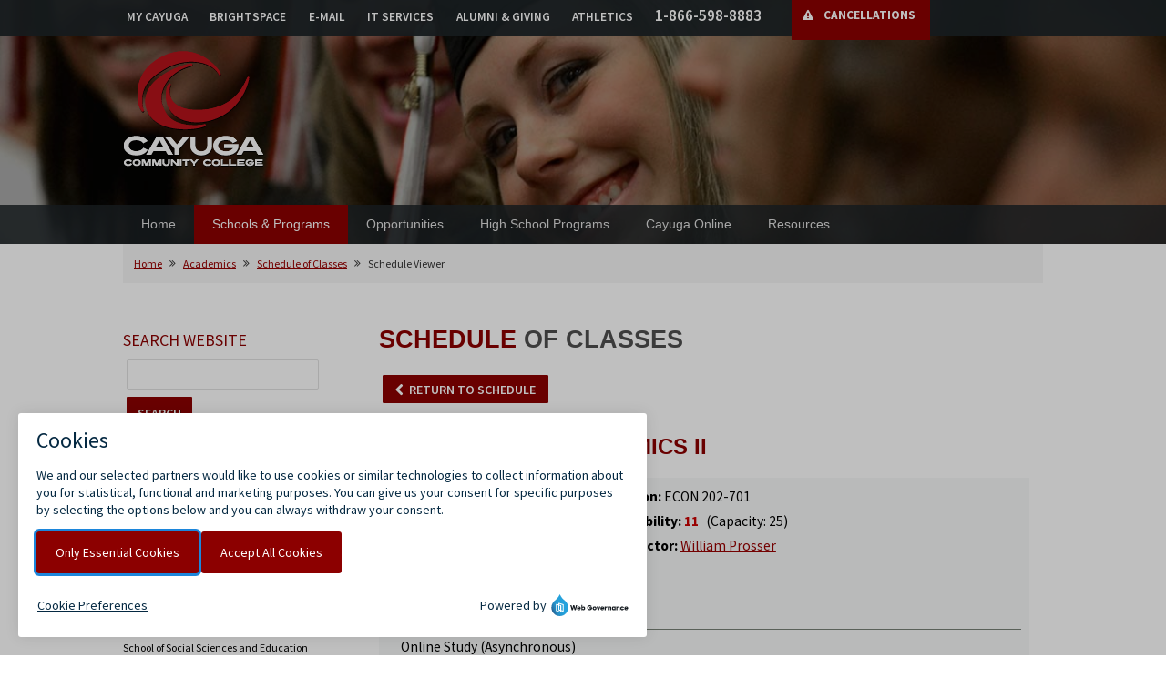

--- FILE ---
content_type: text/html; charset=UTF-8
request_url: https://cayuga-cc.edu/academics/schedule-of-classes/schedule-viewer/?semester=fall&CRN=70222
body_size: 9575
content:

<!DOCTYPE html>
<html lang="en" class="desktop">
<head>
	<meta charset="UTF-8"/>

	<title>Academics &raquo; Schedule Viewer</title>
	<meta name="description" content="Search our schedule of classes for Auburn, Fulton and online."/>
	<meta name="keywords" content="academics, schedule, courses, course description, online learning, course lookup"/>

	
	<!-- *******  START: SEO Site Validation Files ************************************************* -->
	<meta name="msvalidate.01" content="E4FE8715D482F37DE7209283C882F0D9"/>
	<meta name="google-site-verification" content="2FQF2ye2bkyiMc-3WYax_FAAsAJFDV8Ja0dS39WQzTU"/>
	<meta name="google-site-verification" content="SYEQyVJmP_SB9cUcrcYAo0H9b80eb9CR6p4uASJVrHQ"/>
	<meta name="google-site-verification" content="google2db6a2b62bdb7e38.html"/>
	<meta name="msvalidate.01" content="BingSiteAuth.xml"/>

	<meta http-equiv="X-UA-Compatible" content="IE=edge">
	<meta name="viewport" content="width=device-width, initial-scale=1, maximum-scale=1, user-scalable=no">

	<!-- For iPad with high-resolution Retina display running iOS ≥ 7: -->
	<link rel="apple-touch-icon-precomposed" sizes="152x152" href="/wp-content/uploads/2017/10/favicon-152.png">
	<!-- Standard: -->
	<link rel="icon" sizes="152x152" href="/wp-content/uploads/2017/10/favicon-152.png">
	<meta name="msapplication-TileColor" content="#FFFFFF">
	<meta name="msapplication-TileImage" content="/wp-content/uploads/2017/10/favicon-144.png">
	<!-- For iPad with high-resolution Retina display running iOS ≤ 6: -->
	<link rel="apple-touch-icon-precomposed" sizes="144x144" href="/wp-content/uploads/2017/10/favicon-144.png">
	<!-- For iPhone with high-resolution Retina display running iOS ≥ 7: -->
	<link rel="apple-touch-icon-precomposed" sizes="120x120" href="/wp-content/uploads/2017/10/favicon-120.png">
	<!-- For first- and second-generation iPad: -->
	<link rel="apple-touch-icon-precomposed" sizes="72x72" href="/wp-content/uploads/2017/10/favicon-72.png">
	<!-- For non-Retina iPhone, iPod Touch, and Android 2.1+ devices: -->
	<link rel="apple-touch-icon-precomposed" href="/wp-content/uploads/2017/10/favicon-57.png">

	<link href="/wp-content/uploads/2014/04/Social-Network-Icon-128x128.png" rel="shortcut icon"/>


	<script src="/includes/js/common.js"></script>


	<link href="https://fonts.googleapis.com/css2?family=Source+Sans+Pro:ital,wght@0,200;0,300;0,400;0,600;0,700;1,200;1,300;1,400;1,600;1,700&display=swap" rel="stylesheet">
	<link rel="stylesheet" href="/wp-includes/css/dist/block-library/style.min.css" media="all"/>
	<link rel="stylesheet" href="/wp-content/plugins/mcstudios-shortcodes/assets/css/bootstrap_ver=5.4.2.css" media="all"/>
	<link rel="stylesheet" href="/wp-content/plugins/mcstudios-shortcodes/assets/css/shortcodes_ver=5.4.2.css" media="all"/>
	<link rel="stylesheet" href="https://netdna.bootstrapcdn.com/font-awesome/4.1.0/css/font-awesome.css" media='screen'/>
	<link rel="stylesheet" href="/wp-content/themes/multi/css/bootstrap-responsive.min_ver=5.4.2.css" media="all"/>
	<link rel="stylesheet" href="/wp-content/themes/multi/css/fonts.min_ver=5.4.2.css" media="all"/>
	<link rel="stylesheet" href="/wp-content/themes/multi/css/rs-default-inverted.min_ver=5.4.2.css" media="all"/>
	<link rel="stylesheet" href="/wp-content/themes/multi-child/style.css" media="all"/>
	<link rel="stylesheet" href="/wp-content/themes/multi/css/media-queries.min_ver=5.4.2.css" media="all"/>
	<link rel="stylesheet" href="/wp-content/themes/multi/css/lightbox.min_ver=5.4.2.css" media="all"/>
	<link rel="stylesheet" href="/wp-content/themes/multi/css/skins/cayuga.css" media="all"/>

	<style >
		#logo {
			text-indent: -9999px;
			background: url(/wp-content/uploads/2014/04/CCC-Logo-White.png) no-repeat !important;
			width: 155px !important;
			height: 128px !important;
			margin: 15px 0 15px 0 !important;
		}

		@media only screen and (-webkit-min-device-pixel-ratio: 2), only screen and (min-device-pixel-ratio: 2), only screen and (min-resolution: 192dpi) {
			#logo {
				background: transparent url(/wp-content/uploads/2014/04/CCC-Logo-White@2x.png) no-repeat !important;
				background-size: 155px 128px !important;
			}
		}

		#main-menu {
			margin: 0 !important;
		}

		.main-slider h3, #page-header .ls-container h3 {
			font-size: 25px;
			font-family: Source Sans Pro, Helvetica, Arial, Geneva, sans-serif;
			font-style: normal;
		}

		#footer {
			background-color: rgb(140, 0, 0);
		}

		a, #sidebar ul li:hover a {
			color: rgb(153, 0, 0);
		}

		.twitter-widget ul li a,
		.wpb_accordion_header:hover a,
		.ui-accordion-header-active a,
		.ui-accordion-header span.ui-icon-triangle-1-s::before {
			color: rgb(153, 0, 0) !important;
		}

		.ui-accordion-header span.ui-icon-triangle-1-s::before {
			border-color: rgb(153, 0, 0) !important;
		}

		a:hover, #sidebar ul li a:hover, #portfolio .project:hover h3 a, #portfolio .project:hover h3 span, a.social:hover, #blog a.plus:hover, .meta a:hover, #blog .share-post .social-icon:hover {
			color: rgb(153, 0, 0);
		}

		#page-header #page-header-desc h1 {
			font-size: 32px;
			font-family: Source Sans Pro, Helvetica, Arial, Geneva, sans-serif;
			font-style: normal;
		}

		#page-header #page-header-desc h2 {
			font-size: 14px;
			font-family: Source Sans Pro, Helvetica, Arial, Geneva, sans-serif;
			font-style: normal;
		}

		#main-content h1 {
			font-size: 27px;
			font-family: "Open Sans", Helvetica, Arial, Geneva, sans-serif;
			font-style: normal;
		}

		#main-content h2 {
			font-size: 24px;
			font-family: "Open Sans", Helvetica, Arial, Geneva, sans-serif;
			font-style: normal;
		}

		#main-content h3 {
			font-size: 19px;
			font-family: "Open Sans", Helvetica, Arial, Geneva, sans-serif !important;
			font-style: normal;
		}

		#main-content h4 {
			font-size: 15px;
			font-family: "Open Sans", Helvetica, Arial, Geneva, sans-serif !important;
			font-style: normal;
		}

		#sidebar .widget h4.title {
			font-size: 15px !important;
			font-family: "Open Sans", Helvetica, Arial, Geneva, sans-serif !important;
			color: #8c0000 !important;
		}

		#footer .title, #footer h3 {
			font-size: 17px;
			font-family: "Open Sans", Helvetica, Arial, Geneva, sans-serif !important;
			text-shadow: none;
		}

	</style>

	<link rel="stylesheet" href="/wp-content/plugins/js_composer/assets/css/js_composer.min.css" media="all"/>

	<script src="/wp-includes/js/jquery/jquery-3.6.0.min.js"></script>
	<script src="/wp-includes/js/jquery/jquery-migrate-3.3.2.min.js"></script>

	<script src="/wp-content/plugins/mcstudios-shortcodes/assets/js/jquery.fitvids.js"></script>
	<script src="/wp-content/plugins/mcstudios-shortcodes/assets/js/shortcodes-base.js"></script>
	<script src="/wp-content/plugins/mcstudios-shortcodes/assets/js/shortcodes-scripts.js"></script>
	<link rel="stylesheet" href="/wp-content/plugins/js_composer/assets/css/js_composer_tta.min.css" media="all"/>
	<link rel="stylesheet" href="/wp-content/plugins/js_composer/assets/css/lib/vc-entypo/vc_entypo.min.css" media="all"/>
	<link rel="stylesheet" href="/wp-content/plugins/js_composer/assets/lib/bower/font-awesome/css/v4-shims.min.css" media="all"/>
	<link rel="stylesheet" href="/wp-content/plugins/js_composer/assets/lib/bower/font-awesome/css/all.min.css" media="all"/>



	

	
	<!-- *******  START: WEBSITE ANALYTICS ************************************************* -->
					<!-- *******  FINISH: WEBSITE ANALYTICS ************************************************ -->

	<!-- CUSTOM CSS AND SCRIPTS FOR THIS PARTICULAR PAGE -->

	<!-- THE FOLLOWING IS NEEDED FOR ACCORDION -->
	<link rel="stylesheet" href="/wp-content/plugins/js_composer/assets/css/lib/monosocialiconsfont/monosocialiconsfont.min.css" type="text/css" media="all"/>

</head>


<body class="page-template-default page page-parent sidebar-left cayuga wpb-js-composer js-comp-ver-6.2.0 vc_responsive">

<!-- *******  START: SKIP TO MAIN CONTENT ********************************************* -->

	
	<!--
		The following link provides a way for people using text-based browsers and
		screen readers to skip over repetitive navigation elements so that they can
		get directly to the content. It is hidden from general users through CSS.
	-->

	<ul id="skipnav">
		<li><a href="#main-content">Skip to Main Content</a></li>
		<!--<li><a href="/sitemap/">View Site Map</a></li>-->
	</ul>
<!-- *******  END: SKIP TO MAIN CONTENT *********************************************** -->

<!-- *******  START: MAIN CONTENT ***************************************************** -->
<div id="wrapper">
	<div id="pagebg" rel="adam" data-bg="/wp-content/uploads/2014/11/2014-05-18-kr-CCC117.jpg"></div>
	<div id="page-header-wrapper">
		<header id="header">
			<div class="main-header-full ">

				<div id="top-info">
					<div class="container">
	<div class="pull-left">
		<p>
			<span style="margin-right:30px"><a href="/mycayuga/" title="Log into your MyCayuga account">MY CAYUGA</a></span>
			<span style="margin-right:30px"><a href="/brightspace" title="Log into your online class">BRIGHTSPACE</a></span>
			<span style="margin-right:30px"><a href="https://outlook.office.com/owa/cayuga-cc.edu" title="Check your College email">E-MAIL</a></span>
			<span style="margin-right:30px"><a href="/it/" title="Cayuga Help Desk information">IT SERVICES</a></span>
			<span style="margin-right:30px"><a href="/giving/" title="Alumni information and Foundation giving">ALUMNI &amp; GIVING</a></span>
			<span style="margin-right:30px"><a href="https://www.cayugaspartans.com" title="Visit the home of Spartan Athletics">ATHLETICS</a></span>
			<span style="margin-right:30px" class="adam-phone-topnav"><a href="tel:8665988883" title="Monday-Friday 8am-4:30pm">1-866-598-8883</a></span>
		</p>



		<span class="adam-cancellations-topnav"><a class="adam-cancellations-topnav-link" href="/cancellations/" title="View all class cancellations">CANCELLATIONS</a></span>

	</div>
</div>				</div>

				<div id="inner-header" class="container">
					<a id="mobile-menu-open" href="#mobile-mcstudios-menu" data-target="#mcstudios-custom-menu"><i class="fa fa-bars" aria-hidden="true"></i></a>

					<a href="https://www.cayuga-cc.edu/">
						<img id="logo" class="pull-left" src="/wp-content/uploads/2014/04/CCC-Logo-White.png" alt="Cayuga Community College" width="155" height="128">
					</a>
				</div>

				<div class="clear"></div>

				<nav id="menu" class="adam-test full-menu ">
					<div class="container">
						



<ul id="mcstudios-custom-menu" class="navsss">
	<li class="ipad-home menu-item menu-item-type-post_type menu-item-object-page menu-item-has-children rel0 simple-menu-item ">
		<a href="/">Home</a>
		<ul class="sub-menu clearfix">
			<li class="menu-item menu-item-type-post_type menu-item-object-page rel current-menu-item current_page_item"><a href="/academics/">Academics</a></li>
			<li class="menu-item menu-item-type-post_type menu-item-object-page rel"><a href="/admissions/">Admissions</a></li>
			<li class="menu-item menu-item-type-post_type menu-item-object-page rel"><a href="/financial-aid/">Financial Aid</a></li>
			<li class="menu-item menu-item-type-post_type menu-item-object-page rel"><a href="/students/">Students</a></li>
			<li class="menu-item menu-item-type-post_type menu-item-object-page rel"><a href="/cas/">Academic Success</a></li>
			<li class="menu-item menu-item-type-post_type menu-item-object-page rel"><a href="/library/">Library</a></li>
			<li class="menu-item menu-item-type-post_type menu-item-object-page rel"><a href="/community/">Community &amp; Business</a></li>
		</ul>
	</li>




	<li class="menu-item menu-item-type-post_type menu-item-object-page menu-item-has-children rel0 simple-menu-item page_item current-menu-item current_page_item"><a href="/academics/schools/">Schools &amp; Programs</a>
		<ul class="sub-menu clearfix">
			<li class="menu-item menu-item-type-post_type menu-item-object-page rel "><a href="/academics/schools/">VIEW ALL DEGREES</a></li>

			<li class="menu-item menu-item-type-post_type menu-item-object-page menu-item-has-children rel "><a href="/academics/schools/business/">School of Business</a>
				<ul class="sub-menu clearfix">
					<li class="menu-item menu-item-type-post_type menu-item-object-page rel "><a href="/academics/schools/business/business-administration/">Business Administration A.S.</a></li>
					<li class="menu-item menu-item-type-post_type menu-item-object-page rel "><a href="/academics/schools/business/business-administration-aas/">Business Administration A.A.S.</a></li>
					<li class="menu-item menu-item-type-post_type menu-item-object-page rel "><a href="/academics/schools/business/event-and-tourism-management/">Event and Tourism Management A.A.S.</a></li>
					<li class="menu-item menu-item-type-post_type menu-item-object-page rel "><a href="/academics/schools/business/certificate-programs/">Certificate Programs</a></li>
					<li class="menu-item menu-item-type-post_type menu-item-object-page rel "><a href="/academics/schools/business/faculty/">Business Administration Advisory Committee</a></li>
					<li class="menu-item menu-item-type-post_type menu-item-object-page rel "><a href="/academics/schools/business/faculty/">School of Business Faculty</a></li>
				</ul>
			</li>
			<li class="menu-item menu-item-type-post_type menu-item-object-page menu-item-has-children rel "><a href="/academics/schools/health-sciences/">School of Health Sciences</a>
				<ul class="sub-menu clearfix">
					<li class="menu-item menu-item-type-post_type menu-item-object-page rel "><a href="/academics/schools/health-sciences/humanities-and-social-sciences/concentrations/">Humanities and Social Sciences A.A.</a></li
					<li class="menu-item menu-item-type-post_type menu-item-object-page rel "><a href="/academics/schools/health-sciences/concentrations/">Health Science A.S.</a></li>
					<li class="menu-item menu-item-type-post_type menu-item-object-page rel "><a href="/admissions/process/nursing-admissions/">Nursing A.A.S.</a></li>
				</ul>
			</li>
			<li class="menu-item menu-item-type-post_type menu-item-object-page menu-item-has-children rel "><a href="/academics/schools/soma/">School of Media and the Arts (SOMA)</a>
				<ul class="sub-menu clearfix">
					<li class="menu-item menu-item-type-post_type menu-item-object-page "><a href="/academics/schools/soma/degrees/">DEGREE PROGRAMS</a></li>
					<li class="menu-item menu-item-type-post_type menu-item-object-page "><a href="/academics/schools/soma/degrees/media-communications/">Media Arts: Media Communications</a></li>
					<li class="menu-item menu-item-type-post_type menu-item-object-page "><a href="/academics/schools/soma/media-arts/media-production/">Media Arts: Media Production</a></li>
					<li class="menu-item menu-item-type-post_type menu-item-object-page "><a href="/academics/schools/soma/media-arts/audio-production/">Media Arts: Audio Production</a></li>
					<li class="menu-item menu-item-type-post_type menu-item-object-page "><a href="/academics/schools/soma/degrees/telecommunications-technology/">Media Arts: Telecommunications Technology</a></li>
					<li class="menu-item menu-item-type-post_type menu-item-object-page "><a href="/academics/schools/soma/studio-art-design/">Visual Arts: Studio Art &amp; Design</a></li>
					<li class="menu-item menu-item-type-post_type menu-item-object-page "><a href="/academics/schools/soma/degrees/music/">Performing Arts: Music A.S.</a></li>
					<li class="menu-item menu-item-type-post_type menu-item-object-page "><a href="/academics/schools/soma/music/">Performing Arts: Music Concentration</a></li>
					<li class="menu-item menu-item-type-post_type menu-item-object-page "><a href="/academics/schools/soma/theater/">Performing Arts: Theater</a></li>
					<li class="menu-item menu-item-type-post_type menu-item-object-page "><a href="/academics/schools/soma/degrees/creative-and-professional-writing/">Creative and Professional Writing</a></li>
					<li class="menu-item menu-item-type-post_type menu-item-object-page "><a href="/academics/schools/soma/degrees/culinary-arts/">Culinary Arts A.A.S.</a></li>
					<li class="menu-item menu-item-type-post_type menu-item-object-page "><a href="/academics/schools/soma/writing-literature/">Writing &amp; Literature</a></li>
				</ul>
			</li>
			<li class="menu-item menu-item-type-post_type menu-item-object-page menu-item-has-children rel "><a href="/academics/schools/stem/">School of Science, Technology, Engineering and Mathematics (STEM)</a>
				<ul class="sub-menu clearfix">
					<li class="menu-item menu-item-type-post_type menu-item-object-page rel "><a href="/academics/schools/stem/computer-hardwaresoftware-design/">Computer Hardware/Software Design A.A.S.</a></li>
					<li class="menu-item menu-item-type-post_type menu-item-object-page rel "><a href="/academics/schools/stem/computer-information-systems/">Computer Information Systems A.A.S.</a></li>
					<li class="menu-item menu-item-type-post_type menu-item-object-page rel "><a href="/academics/schools/stem/computer-information-systems-internet-technology/">Computer Information Systems A.A.S. with Internet Technology Option</a></li>
					<li class="menu-item menu-item-type-post_type menu-item-object-page rel "><a href="/academics/schools/stem/computer-science/">Computer Science A.S.</a></li>
					<li class="menu-item menu-item-type-post_type menu-item-object-page rel "><a href="/academics/schools/stem/electrical-technology/">Electrical Technology – Electronics A.A.S.</a></li>
					<li class="menu-item menu-item-type-post_type menu-item-object-page rel "><a href="/academics/schools/stem/environmental-studies/">Environmental Studies A.S.</a></li>
					<li class="menu-item menu-item-type-post_type menu-item-object-page rel "><a href="/academics/schools/stem/geographic-information-systems/">Geographic Information Systems A.S.</a></li>
					<li class="menu-item menu-item-type-post_type menu-item-object-page rel "><a href="/academics/schools/stem/information-technology/">Information Technology A.S.</a></li>
					<li class="menu-item menu-item-type-post_type menu-item-object-page rel "><a href="/academics/schools/stem/liberal-arts-sciences-mathematics/">Liberal Arts &amp; Sciences / Mathematics A.S.</a></li>
					<li class="menu-item menu-item-type-post_type menu-item-object-page rel "><a href="/academics/schools/stem/liberal-arts-sciences-math-science/">Liberal Arts &amp; Sciences / Math &amp; Science A.S.</a></li>
					<li class="menu-item menu-item-type-post_type menu-item-object-page rel "><a href="/academics/schools/stem/mechanical-technology/">Mechanical Technology A.A.S.</a></li>
					<li class="menu-item menu-item-type-post_type menu-item-object-page rel "><a href="/academics/schools/stem/mechanical-technology-plastics-option/">Mechanical Technology A.A.S. with Plastics Technology Option</a></li>
					<li class="menu-item menu-item-type-post_type menu-item-object-page rel "><a href="/academics/schools/stem/certificate-programs/">CERTIFICATE PROGRAMS</a></li>
				</ul>
			</li>
			<li class="menu-item menu-item-type-post_type menu-item-object-page menu-item-has-children rel "><a href="/academics/schools/social-sciences-and-education/">School of Social Sciences and Education</a>
				<ul class="sub-menu clearfix">
					<li class="menu-item menu-item-type-post_type menu-item-object-page rel "><a href="/academics/schools/social-sciences-and-education/criminal-justice/">Criminal Justice A.S.</a></li>
					<li class="menu-item menu-item-type-post_type menu-item-object-page rel "><a href="/academics/schools/social-sciences-and-education/early-childhood-education/">Early Childhood A.A.S.</a></li>
					<li class="menu-item menu-item-type-post_type menu-item-object-page rel "><a href="/academics/schools/social-sciences-and-education/human-services/">Human Services A.S.</a></li>
					<li class="menu-item menu-item-type-post_type menu-item-object-page rel "><a href="/academics/schools/social-sciences-and-education/adolescence-education/">Liberal Arts &amp; Sciences: Adolescence Education A.A.</a></li>
					<li class="menu-item menu-item-type-post_type menu-item-object-page rel "><a href="/academics/schools/social-sciences-and-education/childhood-education/">Liberal Arts &amp; Sciences: Childhood Education A.A.</a></li>
					<li class="menu-item menu-item-type-post_type menu-item-object-page rel "><a href="/academics/schools/social-sciences-and-education/humanities-and-social-sciences/">Humanities and Social Sciences A.A.</a></li>
					<li class="menu-item menu-item-type-post_type menu-item-object-page rel "><a href="/academics/schools/social-sciences-and-education/certificate-programs/">CERTIFICATE PROGRAMS</a></li>
				</ul>
			</li>
			<li class="menu-item menu-item-type-post_type menu-item-object-page rel "><a href="/academics/schools/microcredentials/">Microcredentials</a></li>
		</ul>
	</li>

	<li class="menu-item menu-item-type-post_type menu-item-object-page menu-item-has-children rel0 simple-menu-item "><a href="/academics/opportunities/">Opportunities</a>
		<ul class="sub-menu clearfix">
			<li class="menu-item menu-item-type-post_type menu-item-object-page rel "><a href="/academics/opportunities/certificate-programs-online/">Certificate Programs Online</a></li>
			<li class="menu-item menu-item-type-post_type menu-item-object-page rel "><a href="/academics/opportunities/honors-study/">Honors Study</a></li>
			<li class="menu-item menu-item-type-post_type menu-item-object-page rel "><a href="/academics/opportunities/applied-learning/">Applied Learning</a></li>
			<li class="menu-item menu-item-type-post_type menu-item-object-page rel "><a href="/academics/opportunities/writing-intensive-courses/">Writing Intensive Courses</a></li>
			<!-- <li class="menu-item menu-item-type-post_type menu-item-object-page rel "><a href="/academics/opportunities/travel-study/">Travel Study</a></li> -->
			<li class="menu-item menu-item-type-post_type menu-item-object-page rel "><a href="/academics/opportunities/baccalaureate/">Baccalaureate &amp; Masters Degrees</a></li>
		</ul>
	</li>

	<li class="menu-item menu-item-type-post_type menu-item-object-page menu-item-has-children rel0 simple-menu-item "><a href="/academics/high-school-programs/">High School Programs</a>
		<ul class="sub-menu clearfix">
			<li class="menu-item menu-item-type-post_type menu-item-object-page rel "><a href="/academics/high-school-programs/">High School Programs</a></li>

			<li class="menu-item menu-item-type-post_type menu-item-object-page menu-item-has-children rel "><a href="/academics/high-school-programs/cayuga-advantage/">Cayuga Advantage</a>
				<ul class="sub-menu clearfix">
					<li class="menu-item menu-item-type-post_type menu-item-object-page rel "><a href="/academics/high-school-programs/cayuga-advantage/participating-schools/">Participating Schools</a></li>
					<li class="menu-item menu-item-type-post_type menu-item-object-page rel "><a href="/academics/high-school-programs/cayuga-advantage/about/">About Cayuga Advantage</a></li>
					<li class="menu-item menu-item-type-post_type menu-item-object-page rel "><a href="/academics/high-school-programs/cayuga-advantage/faq/">Frequently Asked Questions</a></li>
					<li class="menu-item menu-item-type-post_type menu-item-object-page rel "><a href="/academics/high-school-programs/cayuga-advantage/forms/">Forms and Guides</a></li>
				</ul>
			</li>
			<li class="menu-item menu-item-type-post_type menu-item-object-page rel "><a href="/academics/high-school-programs/echs/">Early College High School</a></li>
			<li class="menu-item menu-item-type-post_type menu-item-object-page rel "><a href="/academics/high-school-programs/ptech/">P-Tech</a></li>
						<li class="menu-item menu-item-type-post_type menu-item-object-page rel "><a href="/academics/high-school-programs/virtual-high-school/">SYNERGY Virtual High School: Early College Pathways</a></li>
			<li class="menu-item menu-item-type-post_type menu-item-object-page rel "><a href="/academics/high-school-programs/virtual-college-classes/">Virtual College Classes</a></li>
			<li class="menu-item menu-item-type-post_type menu-item-object-page rel "><a href="/academics/high-school-programs/taking-a-class-at-cayuga/">Just Want to Take a Class at Cayuga?</a></li>
			<li class="menu-item menu-item-type-post_type menu-item-object-page rel "><a href="/academics/high-school-programs/complete-your-high-school-diploma/">Looking to Complete Your HS Diploma?</a></li>
			<li class="menu-item menu-item-type-post_type menu-item-object-page rel "><a href="/academics/high-school-programs/fast-forward/">Fast Forward Liberal Arts</a></li>
		</ul>
	</li>
	<li class="menu-item menu-item-type-post_type menu-item-object-page menu-item-has-children rel0 simple-menu-item "><a href="/academics/online/">Cayuga Online</a>
		<ul class="sub-menu clearfix">
			<li class="menu-item menu-item-type-post_type menu-item-object-page rel "><a href="/academics/online/is-online-learning-for-you/">Is Online Learning for You?</a></li>
			<li class="menu-item menu-item-type-post_type menu-item-object-page rel "><a href="/academics/online/get-started/">Get Started</a></li>
			<li class="menu-item menu-item-type-post_type menu-item-object-page rel "><a href="/academics/online/degrees/">Degrees Online</a></li>
			<li class="menu-item menu-item-type-post_type menu-item-object-page rel "><a href="/academics/online/brightspace">Access to Brightspace</a></li>
			<li class="menu-item menu-item-type-post_type menu-item-object-page rel "><a href="/academics/online/support/">Help &amp; Support</a></li>
			<li class="menu-item menu-item-type-post_type menu-item-object-page rel "><a href="/academics/online/services/">Online Services</a></li>
		</ul>
	</li>
	<li class="menu-item menu-item-type-post_type menu-item-object-page menu-item-has-children rel0 simple-menu-item "><a href="/academics/resources/">Resources</a>
		<ul class="sub-menu clearfix">
			<li class="menu-item menu-item-type-post_type menu-item-object-page rel "><a href="/academics/calendar/">Academic Calendar</a></li>
			<li class="menu-item menu-item-type-post_type menu-item-object-page rel "><a href="/academics/resources/course-descriptions/">Academic Course Descriptions</a></li>
			<li class="menu-item menu-item-type-post_type menu-item-object-page rel "><a href="/academics/exams/">Final Exam Schedule</a></li>
	   <!-- <li class="menu-item menu-item-type-post_type menu-item-object-page rel "><a href="/academics/deans-list/">Dean&rsquo;s List</a></li> -->
			<li class="menu-item menu-item-type-post_type menu-item-object-page menu-item-has-children rel "><a href="/academics/policies/">Academic Policies and Procedures</a>
				<ul class="sub-menu clearfix">
					<li class="menu-item menu-item-type-post_type menu-item-object-page rel "><a href="/academics/policies/academic-honors/">Academic Honors</a></li>
					<li class="menu-item menu-item-type-post_type menu-item-object-page rel "><a href="/academics/policies/academic-progress/">Academic Progress</a></li>
					<li class="menu-item menu-item-type-post_type menu-item-object-page rel "><a href="/academics/policies/attendance-policy/">Attendance Policy</a></li>
					<li class="menu-item menu-item-type-post_type menu-item-object-page rel "><a href="/academics/policies/general-policies/">General Academic Policies</a></li>
					<li class="menu-item menu-item-type-post_type menu-item-object-page rel "><a href="/academics/policies/definition-of-semester-hours/">Definition of Semester Hours</a></li>
				</ul>
			</li>
			<li class="menu-item menu-item-type-post_type menu-item-object-page menu-item-has-children rel "><a href="/academics/policies/grievance/">Grievance Policies</a>
				<ul class="sub-menu clearfix">
					<li class="menu-item menu-item-type-post_type menu-item-object-page rel "><a href="/academics/policies/grievance/academic/">Academic Grievance</a></li>
					<li class="menu-item menu-item-type-post_type menu-item-object-page rel "><a href="/academics/policies/grievance/consumer-complaint/">Consumer Complaint</a></li>
					<li class="menu-item menu-item-type-post_type menu-item-object-page rel "><a href="/academics/policies/grievance/discrimination/">Discrimination Grievance</a></li>
					<li class="menu-item menu-item-type-post_type menu-item-object-page rel "><a href="/academics/policies/grievance/sexual-harassment/">Sexual Harassment Grievance</a></li>
				</ul>

			</li>
			<li class="menu-item menu-item-type-post_type menu-item-object-page rel "><a href="/academics/adjunct-faculty-resources/">Adjunct Faculty Resources</a></li>
		</ul>
	</li>

</ul>					</div>
				</nav>

			</div>

		</header><!-- end header -->
	</div><!-- end page-header-wrapper -->


	<div class="clear"></div>
	<div class="container">
		<div class="page-content">

			<!-- START: ADAM HACK - INSERT BREADCRUMBS HERE -->
			<nav id="adam-breadcrumbs" aria-labelledby="nav2">
				<p id="nav2" style="visibility: hidden; height: 0; margin:0; padding: 0">Breadcrumb Page Navigation</p>

				<div class="breadcrumbs">
					<a href="/">Home</a> <span class="separator icon-double-angle-right"></span>
					<a href="/academics/">Academics</a> <span class="separator icon-double-angle-right"></span>
					<a href="/academics/schedule-of-classes/">Schedule of Classes</a> <span class="separator icon-double-angle-right"></span>
					<span class="actual">Schedule Viewer</span>
				</div>
			</nav>
			<div class="adam-spacer">&nbsp;</div>
			<!-- END: ADAM HACK - INSERT BREADCRUMBS HERE -->


			<div class="row adam-main-content-row">

				<main id="main-content" class="col-md-8">
					<div class="mcrow row">
	<div class="container">
		<div class="wpb_column vc_column_container vc_col-sm-12">
			<div class="vc_column-inner">
				<div class="wpb_wrapper">
					<div class="wpb_text_column wpb_content_element">
						<div class="wpb_wrapper">
							<h1><span style="color: #8c0000;">SCHEDULE</span> OF CLASSES</h1>
							

								<!-- LET'S BUILD THE TOP PART OF THE PAGE -->
								<p><a class="button red small adam-previous-arrow-icon" href="/academics/schedule-of-classes/fall/">RETURN TO SCHEDULE</a></p>
								<h2 style="font-size:200%; margin-top:30px;color:#8c0000">INTRODUCTION ECONOMICS II</h2>

								<div class="row" style="background-color:#F6F8F8; padding:0.75em">
									<!-- Start: 1 Row 2 Columns -->
									<div>
										<div class="container">
											<div class="row">
												<div class="col-lg-4 col-md-4 col-sm-4" style="margin-bottom: 0.25em">
													<p><strong>CRN:</strong> 70222</p>
												</div>
												<div class="col-lg-8 col-md-8 col-sm-8" style="margin-bottom: 0.25em">
													<p><strong>Section:</strong> ECON 202-701</p>
												</div>
											</div>
										</div>
									</div>
									<!-- End: 1 Row 2 Columns -->

									<!-- Start: 1 Row 2 Columns -->
									<div>
										<div class="container">
											<div class="row">
												<div class="col-lg-4 col-md-4 col-sm-4" style="margin-bottom: 0.25em">
													<p><strong>Credits:</strong> 3 credit hours</p>
												</div>
												<div class="col-lg-8 col-md-8 col-sm-8" style="margin-bottom: 0.25em">
													<p><strong>Availability:</strong>
														<span style="font-weight:bold; margin-right: 5px; color:#C00">11</span> (Capacity: 25)
													</p>
												</div>
											</div>
										</div>
									</div>
									<!-- End: 1 Row 2 Columns -->

									<!-- Start: 1 Row 2 Columns -->
									<div>
										<div class="container">
											<div class="row" style="margin-bottom:1em;">
												<div class="col-lg-4 col-md-4 col-sm-4" style="margin-bottom: 0.25em">
													<p><strong>Dates:</strong> 08-25-2025 &ndash; 12-05-2025</p>
												</div>
												<div class="col-lg-8 col-md-8 col-sm-8" style="margin-bottom: 0.25em">
													<p><strong>Instructor:</strong> <a href="mailto:prosser@cayuga-cc.edu">William Prosser</a></p>
												</div>
											</div>
										</div>
									</div>
									<!-- End: 1 Row 2 Columns -->

									<!-- Start: 1 Row 4 Columns -->
									<div>
										<div class="container">
											<p style="font-weight: bold; margin-top: 1em; margin-bottom: 0.5em; border-bottom: 1px solid #788176">SCHEDULED MEETING TIMES:</p>

											

											<div><div class="container"><div class="row"><div class="col-lg-12 col-md-12 col-sm-12 col-xs-12"><p>Online Study (Asynchronous)<br><span style="font-size: 0.85em"><span style="color:#8c0000; font-weight: bold">Study online anytime;</span> no mandatory meeting time</span></p></div></div></div></div>

										</div>
									</div>
									<!-- End: 1 Row 4 Columns -->
								</div>


								<h2 style="margin-top:1em">COURSE DESCRIPTION</h2><p>Recommended background: ECON 201. Focuses on the  microeconomic structure of our economy including  supply and demand theory, individual firm and market  theory, and factor market analysis. Topics may include  international trade and finance, government regulation,  labor-management relations, and the economics  of energy and the environment.</p><h3 style="margin-top:2em">INTERESTED IN TAKING THIS COURSE?</h3><p style="margin-bottom:2em">There are several ways to register for this course, depending on the type of student you are. If you wish to attend Cayuga as a <strong>first-time student seeking a degree</strong>, you can <a href="https://slate.cayuga-cc.edu/apply/">review the Admissions process</a> to get started. If you are a <strong>returning Cayuga student from the previous semester</strong>, you can log into your <a href="/mycayuga/">myCayuga account</a> and <a href="https://www.cayuga-cc.edu/students/services/student-engagement/how-to-self-register/">self-register</a>. If you are interested in taking this <strong>individual course for transfer credit</strong>, view our <a href="https://www.cayuga-cc.edu/admissions/process/part-time-students/">Non-Degree Student page</a> for information on how to register.</p><div class="row" style="background-color:#EEEEE2; padding: 0 1em 1em 1em"><div class="col-md-6"><h3>TEXT BOOK INFORMATION</h3><p><a class="button red medium adam-book-icon" href="https://cayuga-cc.bncollege.com/webapp/wcs/stores/servlet/TBListView?catalogId=10001&amp;langId=-1&amp;storeId=65204&amp;termMapping=Y&amp;courseXml=&lt;?xml version=&quot;1.0&quot;  encoding=&quot;UTF-8&quot;?&gt;&lt;textbookorder&gt;&lt;campus name=&quot;Auburn Campus&quot;&gt;&lt;courses&gt;&lt;course dept=&quot;ECON&quot; num=&quot;202&quot; sect=&quot;701&quot; term=&quot;202570&quot;/&gt;&lt;/courses&gt;&lt;/campus&gt;&lt;/textbookorder&gt;"> VIEW COURSE &amp; TEXTBOOK MATERIAL </a></p><p><strong>BOOKSTORE INFORMATION:</strong><br>By clicking the button above you will be taken to Cayuga&rsquo;s<strong> official bookstore website</strong> to review what books are required for this course.</p></div><div class="col-md-6"><h3>ADDITIONAL INFORMATION</h3><p><a class="button red medium adam-info-sign-icon" href="https://my.cayuga-cc.edu/prod/bwckschd.p_disp_detail_sched?term_in=202570&crn_in=70222">VIEW ADDITIONAL INFORMATION</a></p><p><strong>Additional information could contain the following:</strong><br>Prerequisites and requirements, learning objectives, other books and materials required, or any other additional course materials.</p></div></div><p style="margin-top:2em"><a class="button red small adam-previous-arrow-icon" href="/academics/schedule-of-classes/fall/">RETURN TO SCHEDULE</a></p>
						</div>
					</div>
				</div>
			</div>
		</div>
	</div>
</div>
<div class="clear"></div>				</main>


				<aside id="sidebar" class="col-md-4">
					

	<!-- START: Google Search Box -->
	<section id="searchbox" style="margin-bottom: 3em">
		<form role="search" class="form-inline" id="navsearch" name="navsearch" action="/search/" method="get" accept-charset="utf-8" onsubmit="return checkSearchForm()">
			<div class="form-group"><label for="words" id="search-label">Search Website</label><input type="text" class="form-control" id="words" name="q" value="">
			</div>
			<div class="form-group">
				<button type="submit" class="btn btn-primary button red small">SEARCH</button>
			</div>
		</form>
	</section>

	<script>
		function checkSearchForm() {

			var error = 0;

			if (document.navsearch.words.value == "") {
				error = 1;
			}

			if (error) {
				alert("Please enter a keyword to search.");
				return false;
			}

			// else everything is in order
			return true;

		}
	</script>
	<!-- END: Google Search Box -->
<div class="widget widget_nav_menu">
	<div class="widget-title"><p class="title">Schools &amp; Programs</p></div>
	<div class="menu-sidebar-menu-schools-container">
		<ul id="menu-sidebar-menu-schools" class="menu">
			<li class="menu-item menu-item-type-post_type menu-item-object-page "><a    href="/academics/schools/business/">School of Business</a></li>
			<li class="menu-item menu-item-type-post_type menu-item-object-page "><a    href="/academics/schools/health-sciences/">School of Health Sciences</a></li>
			<li class="menu-item menu-item-type-post_type menu-item-object-page "><a    href="/academics/schools/soma/">School of the Media and the Arts (SOMA)</a></li>
			<li class="menu-item menu-item-type-post_type menu-item-object-page "><a    href="/academics/schools/stem/">School of Science, Technology, Engineering and Mathematics (STEM)</a></li>
			<li class="menu-item menu-item-type-post_type menu-item-object-page "><a    href="/academics/schools/social-sciences-and-education/">School of Social Sciences and Education</a></li>
			<li class="menu-item menu-item-type-post_type menu-item-object-page "><a    href="/academics/schools/microcredentials/">Microcredentials</a></li>
			<li class="menu-item menu-item-type-post_type menu-item-object-page "><a    href="/academics/schools/">LISTING OF ALL DEGREE PROGRAMS</a></li>
			<li class="menu-item menu-item-type-post_type menu-item-object-page "><a    href="/academics/resources/course-descriptions/">LISTING OF ALL COURSE DESCRIPTIONS</a></li>
		</ul>
	</div>
</div>

	
	<div class="widget widget_nav_menu">
		<div class="widget-title"><p class="title">QUICK LINKS</p></div>
		<div class="menu-sidebar-menu-academics-quick-links-container">
			<ul id="menu-sidebar-menu-academics-quick-links" class="menu">
				<li class="menu-item menu-item-type-post_type menu-item-object-page ">		<a   href="https://slate.cayuga-cc.edu/apply/">APPLY TO CAYUGA</a></li>
				<li class="menu-item menu-item-type-post_type menu-item-object-page page_item current-menu-item current_page_item">		<a aria-current="page"  href="/academics/schedule-of-classes/">Schedule of Classes</a></li>
				<li class="menu-item menu-item-type-post_type menu-item-object-page ">		<a   href="/academics/resources/course-descriptions/">Course Descriptions</a></li>
				<li class="menu-item menu-item-type-post_type menu-item-object-page ">		<a   href="/admissions/process/">Register for Classes</a></li>
				<li class="menu-item menu-item-type-post_type menu-item-object-page ">		<a   href="/academics/calendar/">Academic Calendar</a></li>
				<li class="menu-item menu-item-type-post_type menu-item-object-page ">		<a   href="/admissions/catalog/">College Catalog</a></li>
				<li class="menu-item menu-item-type-post_type menu-item-object-page ">		<a   href="/students/bookstore/">College Bookstore</a></li>
			</ul>
		</div>
	</div>

	<div id="custom_html-7" class="widget_text widget widget_custom_html">

		<div class="widget-title">
			<p class="title">Contact Admissions</p>
		</div>

		<div class="textwidget custom-html-widget">
			<p style="font-size:1.2em"><span style="font-weight:700">Toll Free:</span> 1-866-598-8883<br/>
				<span style="font-weight:700">Fax:</span> 315-283-2075<br/>
				<a href="mailto:admissions@cayuga-cc.edu">admissions@cayuga-cc.edu</a>
			</p>
			<div>
			<p><a class="button red small cayuga-red-background" href="https://slate.cayuga-cc.edu/apply/"><span>APPLY TO CAYUGA</span></a>
			<a class="button red small cayuga-red-background" href="/admissions/request-information"><span>REQUEST INFORMATION</span></a></p>
			</div>
			<h4 style="font-weight:600 !important">Auburn Campus</h4>
			<p>197 Franklin Street<br/>Auburn, NY 13021</p>

			<h4 style="font-weight:600 !important; margin-top:2em">Fulton Campus</h4>
			<p>11 River Glen Drive<br/>Fulton, NY 13069</p>
		</div>
	</div>
				</aside>

				<div class="clear"></div>

			</div>
		</div>
	</div>

		<footer id="footer">

		<div id="copyright">

			<div class="container">
				<div class="row">
					<div class="col-md-8 copyright-text">

						<div class="row">
							<div class="identity-text">
								<div class="col-md-12">
									&copy; 2025 Cayuga Community College<br/>
									<a href="https://www.iubenda.com/privacy-policy/8183428">Privacy Policy</a> |
									<a href="https://www.iubenda.com/privacy-policy/8183428/cookie-policy">Cookie Policy</a> |
									<a href="/public-safety/">Public Safety</a> |
									<a href="/about/title-ix/">Title IX</a><br/>
									<a href="/about/human-resources/non-discrimination-policy/">Notice of Non-Discrimination</a> | <a href="/accessibility/">Accessibility</a> | <a href="/about/human-resources/">Employment Opportunities</a>
								</div>
							</div>
						</div>


						<div class="row">
							<div class="identity-text">
								<div class="col-md-6 address">
									<span style="font-weight:bold">AUBURN CAMPUS</span><br/>197 Franklin Street, Auburn NY 13021<br/>Phone: 315-255-1743 or Toll Free: 866-598-8883
								</div>
								<div class="col-md-6 address">
									<span style="font-weight:bold">FULTON CAMPUS</span><br/>11 River Glen Drive, Fulton NY 13069<br/>Phone: 315-592-4143 or Toll Free: 866-598-8883
								</div>
							</div>
						</div>

					</div><!-- end col-md-6 -->

					<div class="col-md-4">
						<div class="pull-right adam-footer">
							<a href="https://www.facebook.com/CayugaCommunityCollege" title="Visit our Facebook page">
								<img src="/wp-content/uploads/2018/02/social-networks-icon-facebook.png" class="adam-footer-social-icons" alt="Visit our Facebook page" width="43" height="45">
							</a>

							<a href="https://twitter.com/CayugaCC" title="Visit our Twitter feed">
								<img src="/wp-content/uploads/2018/02/social-networks-icon-twitter.png" class="adam-footer-social-icons" alt="Visit our Twitter feed" aria-hidden="true" width="45" height="45">
							</a>

							<a href="https://www.youtube.com/channel/UCLLbA6F77EaVMVtQqElwSKw" title="Visit our YouTube channel">
								<img src="/wp-content/uploads/2018/02/social-networks-icon-youtube.png" class="adam-footer-social-icons" alt="Visit our YouTube channel" aria-hidden="true" width="46" height="45">
							</a>

							<a href="https://www.instagram.com/cayugacc/" title="Visit our Instagram page">
								<img src="/wp-content/uploads/2018/02/social-networks-icon-instagram.png" class="adam-footer-social-icons" alt="Visit our Instagram page" aria-hidden="true" width="46" height="45">
							</a>
						</div>
					</div>

				</div>
			</div>
		</div>

	</footer>

</div>
<!-- *******  FINISH: MAIN CONTENT ****************************************************** -->


<!-- *******  START: ENDING PAGE JAVASCRIPT CONTENT *************************** -->

	<div id="mcstudios-mobile-menu" data-search="false" data-icons="true" data-store="true"></div>

	<script src="/wp-content/plugins/mcstudios-shortcodes/assets/js/bootstrap.min.js"></script>
	<script src="/wp-content/themes/multi/js/merged-scripts.js"></script>
	<script src="/wp-content/themes/multi/js/jquery.royalslider.min_ver=9.4.92.js"></script>
	<script src="/wp-content/themes/multi/js/bootstrap.min_ver=9.4.92.js"></script>
	<script src="/wp-content/themes/multi-child/js/scripts.js"></script>
	<script src="/wp-includes/js/wp-embed.min.js"></script>
	<script src="/wp-content/plugins/js_composer/assets/js/dist/js_composer_front.min.js"></script>
	<script src="/wp-content/plugins/js_composer/assets/lib/vc_accordion/vc-accordion.min.js"></script>
	<script src="/wp-content/plugins/js_composer/assets/lib/vc_tabs/vc-tabs.min.js"></script>
		<!-- NEWER JQUERY UI -->
	<link href="/wp-includes/js/jquery/jquery-ui-1.13.1/jquery-ui.css" rel="stylesheet">
	<script src="/wp-includes/js/jquery/jquery-ui-1.13.1/jquery-ui.min.js"></script>

	<script src="/wp-content/plugins/js_composer/assets/lib/vc_waypoints/vc-waypoints.min.js"></script>


	
	<script>
		(function ($) {
			console.log("Reviewing images for ALT tags...");
			$('img').each(function () {
				var attr = $(this).attr('alt');
				if (typeof attr == typeof undefined || attr == false || attr == '') {
					var $img = $(this);
					var filename = $img.attr('src');
					console.log("Fixing: " + filename.substring(0, filename.lastIndexOf('.')));
					// $img.attr('alt', filename.substring(0, filename.lastIndexOf('.')));
					$img.attr('alt', 'Decorative Image Only');
				}
			});
		})(jQuery);

	</script>
<!-- *******  END: ENDING PAGE JAVASCRIPT CONTENT ***************************** -->


<!-- *******  START: ADMITHUB CHAT BOT **************************************** -->

		<!-- DO NOT EDIT BELOW THIS LINE -->
	<!-- AdmitHub Web Chat -->
	<script>window.admitHubBot = {botToken: "84949ae1023845349"};</script>
	<script src="https://webbot.admithub.com/static/js/webchat.js"></script>
	<link rel="stylesheet" type="text/css" href="https://webbot.admithub.com/static/css/webchat.css">
	<!-- DO NOT EDIT ABOVE THIS LINE -->
	<!-- *******  END: ADMITHUB CHAT BOT ****************************************** -->


<!-- *******  START: MONSIDO CODE ********************************************* -->
		<!------------- Monsido Code for Auditing website for accessibility ------------->
	<script type="text/javascript">
		window._monsido = window._monsido || {
			token: "lyOIN80LWoKtRpqPOtVHqA",
			statistics: {
				enabled: true,
				documentTracking: {
					enabled: true,
					documentCls: "monsido_download",
					documentIgnoreCls: "monsido_ignore_download",
					documentExt: [".docx",".pdf",".pptx"],
				},
			},
		};
		window._monsidoConsentManagerConfig = window._monsidoConsentManagerConfig || {
			token: "lyOIN80LWoKtRpqPOtVHqA",
			privacyRegulation: "ccpa",
			settings: {
				manualStartup: false,
				hideOnAccepted: true,
				perCategoryConsent: true,
				explicitRejectOption: false,
				hasOverlay: true,
			},
			i18n: {
				languages: ["en_US"],
				defaultLanguage: "en_US"
			},
			theme: {
				buttonColor: "#8c0000",
				buttonTextColor: "#ffffff",
				iconPictureUrl: "cookie_bite",
				iconShape: "circle",
				position: "bottom-left",
			},
			links: {
				cookiePolicyUrl: "https://www.iubenda.com/privacy-policy/8183428",
				optOutUrl: "",
			},
		};
	</script>
	<script type="text/javascript" async src="https://app-script.monsido.com/v2/monsido-script.js"></script>
	<script type="text/javascript" src="https://monsido-consent.com/v1/mcm.js"></script>
	<!-- *******  FINISH: MONSIDO CODE ******************************************** -->

</body>
</html>


--- FILE ---
content_type: text/css
request_url: https://cayuga-cc.edu/wp-content/themes/multi-child/style.css
body_size: 162
content:
/*
Theme Name:   MultiChild
Theme URI:   http: //mcstudiosmx.com/demo/wp/multi/
Description:  Child theme for the Multi WordPress theme
Author:     Manuel Cervantes 
Author URI:   http: //mcstudiosmx.com/
Template:    multi
Version:    0.1
*/
@import url('../multi/style.css');


--- FILE ---
content_type: text/css
request_url: https://cayuga-cc.edu/wp-content/themes/multi/css/media-queries.min_ver=5.4.2.css
body_size: 2061
content:
@media (min-width: 992px){.container{max-width:1040px}}@media (min-width: 768px) and (max-width: 991px){body.boxed #wrapper{width:750px !important}#menu,#header-cart-info,#header-login-info{display:none}#header-cart-info{display:none !important}#page-header-slider .button{font-size:120% !important}#mobile-menu-open{float:right;position:relative;display:block}html.mobile #mobile-menu-open{position:absolute;top:18px !important;right:15px}#mobile-menu-open i{color:#fff;font-size:22px;background-color:rgba(6, 6, 5, 0.2);font-weight:300 !important;padding:3px 7px;margin-right:8px;border-radius:2px;text-shadow:0 1px 1px rgba(5, 5, 5, 0.42)}#mobile-menu-open span{color:#fff;font-size:15px;font-family:"Source Sans Pro", "Helvetica Neue", Helvetica, Arial, "Lucida Grande", sans-serif;font-weight:300 !important}#mobile-menu-open{position:relative;top:50px;display:block;float:right}#portfolio.three-cols .project{width:31%}#main-content{margin-left:0 !important;padding-left:0 !important;padding-right:10px}#main-content{width:100% !important}#blog.style2 .post .post-content{width:100%}#blog.style3 .post{width:47% !important}#sidebar{width:100%;padding:40px 16px 0 20px !important;margin-top:40px;border-top:1px solid #ececeb}.woocommerce #order_comments{width:100%}body.sidebar-none .woocommerce ul.products li.product,body.sidebar-none .woocommerce-page ul.products li.product{width:23% !important;margin-right:10px}body.sidebar-left ul.products li.product,body.sidebar-left ul.products li.product,body.sidebar-right ul.products li.product,body.sidebar-right ul.products li.product{width:45% !important;margin-right:10px;float:left !important}.woocommerce ul.products li.product:nth-child(2n),.woocommerce-page ul.products li.product:nth-child(2n){clear:none !important}.woocommerce ul.products li.product:nth-child(3n),.woocommerce-page ul.products li.product:nth-child(3n){clear:both !important}.wpb_tour ul.nav-tabs{width:200px !important}.crsl-item{width:300px}.newsletter_shortcode .newsletter_text{float:none;width:100%;min-width:100%}.newsletter_shortcode .newsletter_container input,.newsletter_shortcode .newsletter_container .subscribe-btn{width:49%}.col-md-4 .newsletter_shortcode input[type="text"]{width:100%;position:absolute}.col-md-4 .newsletter_shortcode .newsletter_container .subscribe-btn{width:100%;margin-top:49px}#page-header-slider .button{font-size:100%}.mcrowvideo video,.video-background{display:none !important}.col-style2 .col-icon{float:none;margin:0 auto;padding-top:25px;padding-bottom:25px}.col-style2 .col-text{width:100%;text-align:center}.column_abimage{height:auto !important}.column_abimage .col-text{width:100%}.column_abimage .col-image{display:none}.col-md-1,.col-md-2,.col-md-3,.col-md-4,.col-md-5,.col-md-6,.col-md-7,.col-md-8,.col-md-9,.col-md-10,.col-md-11{float:left}.col-md-1{width:8.333333333333332%}.col-md-2{width:16.666666666666664%}.col-md-3{width:25%}.col-md-4{width:33.33333333333333%}.col-md-5{width:41.66666666666667%}.col-md-6{width:50%}.col-md-7{width:58.333333333333336%}.col-md-8{width:66.66666666666666%}.col-md-9{width:75%}.col-md-10{width:83.33333333333334%}.col-md-11{width:91.66666666666666%}.col-md-12{width:100%}.col-md-push-0{left:auto}.col-md-push-1{left:8.333333333333332%}.col-md-push-2{left:16.666666666666664%}.col-md-push-3{left:25%}.col-md-push-4{left:33.33333333333333%}.col-md-push-5{left:41.66666666666667%}.col-md-push-6{left:50%}.col-md-push-7{left:58.333333333333336%}.col-md-push-8{left:66.66666666666666%}.col-md-push-9{left:75%}.col-md-push-10{left:83.33333333333334%}.col-md-push-11{left:91.66666666666666%}.col-md-pull-0{right:auto}.col-md-pull-1{right:8.333333333333332%}.col-md-pull-2{right:16.666666666666664%}.col-md-pull-3{right:25%}.col-md-pull-4{right:33.33333333333333%}.col-md-pull-5{right:41.66666666666667%}.col-md-pull-6{right:50%}.col-md-pull-7{right:58.333333333333336%}.col-md-pull-8{right:66.66666666666666%}.col-md-pull-9{right:75%}.col-md-pull-10{right:83.33333333333334%}.col-md-pull-11{right:91.66666666666666%}.col-md-offset-0{margin-left:0}.col-md-offset-1{margin-left:8.333333333333332%}.col-md-offset-2{margin-left:16.666666666666664%}.col-md-offset-3{margin-left:25%}.col-md-offset-4{margin-left:33.33333333333333%}.col-md-offset-5{margin-left:41.66666666666667%}.col-md-offset-6{margin-left:50%}.col-md-offset-7{margin-left:58.333333333333336%}.col-md-offset-8{margin-left:66.66666666666666%}.col-md-offset-9{margin-left:75%}.col-md-offset-10{margin-left:83.33333333333334%}.col-md-offset-11{margin-left:91.66666666666666%}.wpb_animate_when_almost_visible{opacity:1 !important}.wpb_top-to-bottom,.wpb_bottom-to-top,.wpb_left-to-right,.wpb_right-to-left,.wpb_appear{-webkit-animation:none !important;-moz-animation:none !important;-o-animation:none !important;animation:none !important;opacity:1 !important;-webkit-transform:0;-moz-transform:0;-o-transform:0;transform:0}}@media (max-width: 767px){body,html{overflow-x:hidden;padding:0 !important}#header-cart-info,#header-login-info{display:none !important}#inner-header{padding-bottom:15px !important}#page-header-slider .button{font-size:100% !important;padding-left:14% !important;padding-right:14% !important;padding-top:7px !important;padding-bottom:7px !important}#main-content{margin-left:0 !important;padding-left:0 !important}#mobile-menu-open{position:relative;top:21px;display:block;float:right}#mobile-menu-open i{color:#fff;font-size:22px;background-color:rgba(6, 6, 5, 0.2);font-weight:300 !important;padding:3px 7px;margin-right:8px;border-radius:2px;text-shadow:0 1px 1px rgba(5, 5, 5, 0.42)}#mobile-menu-open span{color:#fff;display:none;font-size:17px;font-family:"Source Sans Pro", "Helvetica Neue", Helvetica, Arial, "Lucida Grande", sans-serif;font-weight:300 !important}.container,#main-content.col-md-8 .container,body.boxed #wrapper{width:300px !important}#portfolio.three-cols .project,#portfolio.four-cols .project,#portfolio.two-cols .project,#portfolio.one-cols .project,ul.products{width:100%}.woocommerce ul.products li.product,.woocommerce-page ul.products li.product{width:90% !important}.single-product div.product div.summary,.single-product div.product div.summary,.single-product .images{width:100% !important}.woocommerce .checkout .col-2,.woocommerce-page .checkout .col-2,.woocommerce .checkout .col-1,.woocommerce-page .checkout .col-1{width:100% !important}.woocommerce-tabs #review_form .comment-form-author,.woocommerce-tabs #review_form .comment-form-email,.woocommerce-tabs #review_form .comment-form-comment,.woocommerce-tabs #review_form input{width:100% !important}.woocommerce-tabs #review_form .comment-form-comment{position:relative;top:0 !important}.woocommerce-tabs #review_form .comment-form-comment{float:none !important;position:relative !important;top:0 !important;right:0}body.sidebar-none .woocommerce ul.products li.product,body.sidebar-none .woocommerce-page ul.products li.product{width:98% !important;margin-right:0}.shop_table.cart .product-thumbnail{display:none}.shop_table.cart .coupon{width:100%}.shop_table.cart .coupon input{width:100% !important;margin-bottom:10px}.shop_table.cart .coupon .button,.shop_table.cart .actions .button{width:100% !important;margin-bottom:0;margin-top:10px}.cart-collaterals .cart_totals{width:100% !important}.woocommerce #order_comments{width:100%}#mobile-portrait-cart{width:90%}#mobile-portrait-cart .button{width:100%;margin-top:10px}.single-product .related{display:none}.wpb_tour ul.nav-tabs{width:100% !important}#blog.masonry .post{width:100%}#blog.style1 .post .post-format{display:none}#blog.style1 .post .post-content{width:100%}#blog.style2 .post .post-content{width:100%}#blog.style3 .post{width:100% !important}#blog .post .meta{display:none}#blog .post .read-link{width:100% !important}#blog .post .read-link a{width:100%;text-align:center}#respond .comment-form-comment{position:relative;top:0;float:none;width:100%}#respond .comment-form-author,#respond .comment-form-email,#respond .comment-form-url,#respond .comment-form-comment textarea{width:100%}#portfolio.projects-margin-none ul li{width:100% !important;float:none}.newsletter_shortcode .newsletter_text{float:none;width:100%;min-width:100%}.newsletter_shortcode .newsletter_container input{width:97%;position:absolute;top:0;left:0}.newsletter_shortcode .newsletter_container .subscribe-btn{width:97%;margin-top:52px;float:left;clear:both}.col-md-4 .newsletter_shortcode input[type="text"]{width:100%;position:absolute}.col-md-4 .newsletter_shortcode .newsletter_container .subscribe-btn{width:100%;margin-top:49px}.col-style2 .col-icon{float:none;margin:0 auto;padding-top:25px;padding-bottom:25px}.col-style2 .col-text{width:100%;text-align:center}.col-style3 .col-text{width:82%}.wpb_tour .wpb_tabs_nav{margin-bottom:20px !important}.wpb_tour .wpb_tabs_nav,.wpb_tour .wpb_tour_tabs_wrapper .wpb_tab{width:100% !important}#main-content{width:auto !important}#sidebar,.breadcrumbs,#top-info,#menu,#header-cart-info,#filter-bar{display:none}.mcrowvideo video,.video-background{display:none !important}#page-header-slider a.ls-nav-prev,#page-header-slider a.ls-nav-next{display:none !important}#footer #copyright .col-md-6{padding-bottom:10px;text-align:center}#footer #copyright .pull-right{display:none}.wpb_animate_when_almost_visible{opacity:1 !important}.wpb_top-to-bottom,.wpb_bottom-to-top,.wpb_left-to-right,.wpb_right-to-left,.wpb_appear{-webkit-animation:none !important;-moz-animation:none !important;-o-animation:none !important;animation:none !important;opacity:1 !important;-webkit-transform:0;-moz-transform:0;-o-transform:0;transform:0}}@media only screen and (min-width: 480px) and (max-width: 767px){.container,#main-content.col-md-8 .container,body.boxed #wrapper{width:440px !important}#sidebar,.breadcrumbs,#top-info,#menu,#header-cart-info,#filter-bar{display:none}#header-cart-info{display:none !important}#inner-header{padding-bottom:25px !important}#mobile-portrait-cart{width:97%}#mobile-portrait-cart .button{width:auto;margin-top:0px}#blog.style1 .post .post-format{display:none}#blog.style1 .post .post-content{width:100%}#blog.style2 .post .post-content{width:100%}#blog.style3 .post{width:100% !important}#portfolio.projects-margin-none ul li{width:50% !important;float:left}.woocommerce ul.products li.product,.woocommerce-page ul.products li.product{width:46% !important;float:left !important;clear:none;margin:0 3.8% 2.992em 0 !important}li.first{clear:none !important}li.last{margin-right:0}.touchcarousel li.col-md-3,.touchcarousel li.col-md-4,.touchcarousel li.col-md-6,.touchcarousel li.col-md-five{width:220px}.col-style2 .col-icon{float:left;margin:0 15px 0 auto;padding-top:25px;padding-bottom:25px}.col-style2 .col-text{width:82%;text-align:left}.col-style3 .col-text{width:88%}#page-header-slider a.ls-nav-prev,#page-header-slider a.ls-nav-next{display:none !important}}

--- FILE ---
content_type: application/javascript
request_url: https://cayuga-cc.edu/wp-content/themes/multi-child/js/scripts.js
body_size: 18025
content:
/*
Theme Name: Multi
Theme Author URI: - http://themeforest.net/user/MCStudios
Description: Theme scripts
Version: 1.0
Author: MC Studios
Author URI: http://mcstudiosmx.com

Only change the code below if you know
what you are doing.
*/

( function ( $ ) {
    'use strict';


    /* #Placeholders
    ================================================== */
    function placeholders() {
    	if ("placeholder" in document.createElement("input")) return;

    	$(':input[placeholder]').not(':password').each(function() {
    		setupPlaceholder($(this));
    	});

    	$(':password[placeholder]').each(function() {
    		setupPasswords($(this));
    	});

    	$('form').submit(function(e) {
    		clearPlaceholdersBeforeSubmit($(this));
    	});


   		function setupPlaceholder(input) {

    		var placeholderText = input.attr('placeholder');

    		setPlaceholderOrFlagChanged(input, placeholderText);
    		input.focus(function(e) {
    			if (input.data('changed') === true) return;
    			if (input.val() === placeholderText) input.val('');
    		}).blur(function(e) {
    			if (input.val() === '') input.val(placeholderText);
    		}).change(function(e) {
    			input.data('changed', input.val() !== '');
    		});
    	}


	    function setPlaceholderOrFlagChanged(input, text) {
    		(input.val() === '') ? input.val(text) : input.data('changed', true);
    	}

    	function setupPasswords(input) {
    		var passwordPlaceholder = createPasswordPlaceholder(input);
    		input.after(passwordPlaceholder);

    		(input.val() === '') ? input.hide() : passwordPlaceholder.hide();

    		$(input).blur(function(e) {
    			if (input.val() !== '') return;
    			input.hide();
    			passwordPlaceholder.show();
    		});

    		$(passwordPlaceholder).focus(function(e) {
    			input.show().focus();
    			passwordPlaceholder.hide();
    		});
    	}

    	function createPasswordPlaceholder(input) {
    		return $('<input>').attr({
    			placeholder: input.attr('placeholder'),
    			value: input.attr('placeholder'),
    			id: input.attr('id'),
    			readonly: true
    		}).addClass(input.attr('class'));
    	}

    	function clearPlaceholdersBeforeSubmit(form) {
    		form.find(':input[placeholder]').each(function() {
    			if ($(this).data('changed') === true) return;
    			if ($(this).val() === $(this).attr('placeholder')) $(this).val('');
    		});
    	}

    };



    /* #Div Exist
    ================================================== */
    (function($) {
        if (!$.exist) {
            $.extend({
                exist: function(elm) {
                    if (typeof elm == null) return false;
                    if (typeof elm != "object") elm = $(elm);
                    return elm.length ? true : false;
                }
            });
            $.fn.extend({
                exist: function() {
                    return $.exist($(this));
                }
            });
        }
    })(jQuery);



    (function ($) {

        var $event = $.event,
            $special, resizeTimeout;

        $special = $event.special.debouncedresize = {
            setup: function () {
                $(this).on("resize", $special.handler);
            },
            teardown: function () {
                $(this).off("resize", $special.handler);
            },
            handler: function (event, execAsap) {
                // Save the context
                var context = this,
                    args = arguments,
                    dispatch = function () {
                        // set correct event type
                        event.type = "debouncedresize";
                        $event.dispatch.apply(context, args);
                    };

                if (resizeTimeout) {
                    clearTimeout(resizeTimeout);
                }

                execAsap ? dispatch() : resizeTimeout = setTimeout(dispatch, $special.threshold);
            },
            threshold: 150
        };

    })(jQuery);



    (function(a){jQuery.browser.mobile=/android|avantgo|bada\/|blackberry|blazer|compal|elaine|fennec|hiptop|iemobile|ip(ad|hone|od)|iris|kindle|lge |maemo|midp|mmp|netfront|opera m(ob|in)i|palm( os)?|phone|p(ixi|re)\/|plucker|pocket|psp|symbian|tablet|treo|up\.(browser|link)|vodafone|wap|webos|windows (ce|phone)|xda|xiino/i.test(a)||/1207|6310|6590|3gso|4thp|50[1-6]i|770s|802s|a wa|abac|ac(er|oo|s\-)|ai(ko|rn)|al(av|ca|co)|amoi|an(ex|ny|yw)|aptu|ar(ch|go)|as(te|us)|attw|au(di|\-m|r |s )|avan|be(ck|ll|nq)|bi(lb|rd)|bl(ac|az)|br(e|v)w|bumb|bw\-(n|u)|c55\/|capi|ccwa|cdm\-|cell|chtm|cldc|cmd\-|co(mp|nd)|craw|da(it|ll|ng)|dbte|dc\-s|devi|dica|dmob|do(c|p)o|ds(12|\-d)|el(49|ai)|em(l2|ul)|er(ic|k0)|esl8|ez([4-7]0|os|wa|ze)|fetc|fly(\-|_)|g1 u|g560|gene|gf\-5|g\-mo|go(\.w|od)|gr(ad|un)|haie|hcit|hd\-(m|p|t)|hei\-|hi(pt|ta)|hp( i|ip)|hs\-c|ht(c(\-| |_|a|g|p|s|t)|tp)|hu(aw|tc)|i\-(20|go|ma)|i230|iac( |\-|\/)|ibro|idea|ig01|ikom|im1k|inno|ipaq|iris|ja(t|v)a|jbro|jemu|jigs|kddi|keji|kgt( |\/)|klon|kpt |kwc\-|kyo(c|k)|le(no|xi)|lg( g|\/(k|l|u)|50|54|e\-|e\/|\-[a-w])|libw|lynx|m1\-w|m3ga|m50\/|ma(te|ui|xo)|mc(01|21|ca)|m\-cr|me(di|rc|ri)|mi(o8|oa|ts)|mmef|mo(01|02|bi|de|do|t(\-| |o|v)|zz)|mt(50|p1|v )|mwbp|mywa|n10[0-2]|n20[2-3]|n30(0|2)|n50(0|2|5)|n7(0(0|1)|10)|ne((c|m)\-|on|tf|wf|wg|wt)|nok(6|i)|nzph|o2im|op(ti|wv)|oran|owg1|p800|pan(a|d|t)|pdxg|pg(13|\-([1-8]|c))|phil|pire|pl(ay|uc)|pn\-2|po(ck|rt|se)|prox|psio|pt\-g|qa\-a|qc(07|12|21|32|60|\-[2-7]|i\-)|qtek|r380|r600|raks|rim9|ro(ve|zo)|s55\/|sa(ge|ma|mm|ms|ny|va)|sc(01|h\-|oo|p\-)|sdk\/|se(c(\-|0|1)|47|mc|nd|ri)|sgh\-|shar|sie(\-|m)|sk\-0|sl(45|id)|sm(al|ar|b3|it|t5)|so(ft|ny)|sp(01|h\-|v\-|v )|sy(01|mb)|t2(18|50)|t6(00|10|18)|ta(gt|lk)|tcl\-|tdg\-|tel(i|m)|tim\-|t\-mo|to(pl|sh)|ts(70|m\-|m3|m5)|tx\-9|up(\.b|g1|si)|utst|v400|v750|veri|vi(rg|te)|vk(40|5[0-3]|\-v)|vm40|voda|vulc|vx(52|53|60|61|70|80|81|83|85|98)|w3c(\-| )|webc|whit|wi(g |nc|nw)|wmlb|wonu|x700|xda(\-|2|g)|yas\-|your|zeto|zte\-/i.test(a.substr(0,4))})(navigator.userAgent||navigator.vendor||window.opera);




    function equalHeights(div) {

    	var currentTallest = 0,
    	     currentRowStart = 0,
    	     rowDivs = new Array(),
    	     $el,
    	     topPosition = 0;

    	 $(div).each(function() {
    		var topPostion = '';
    		var currentDiv = '';

    	    $el = $(this);
    	    topPostion = $el.position().top;

    	   if (currentRowStart != topPostion) {

    	     // we just came to a new row.  Set all the heights on the completed row
    	     for (currentDiv = 0 ; currentDiv < rowDivs.length ; currentDiv++) {
    	       rowDivs[currentDiv].height(currentTallest);
    	     }

    	     // set the variables for the new row
    	     rowDivs.length = 0; // empty the array
    	     currentRowStart = topPostion;
    	     currentTallest = $el.height();
    	     rowDivs.push($el);

    	   } else {

    	     // another div on the current row.  Add it to the list and check if it's taller
    	     rowDivs.push($el);
    	     currentTallest = (currentTallest < $el.height()) ? ($el.height()) : (currentTallest);

    	  }

    	  // do the last row
    	   for (currentDiv = 0 ; currentDiv < rowDivs.length ; currentDiv++) {
    	     rowDivs[currentDiv].height(currentTallest);
    	   }

    	 });

    }





    /*
     Parallax Function
    */
    // For those who need them (< IE 9), add support for CSS functions
    (function($) {
      if ($.fn.style) {
        return;
      }

      // Escape regex chars with \
      var escape = function(text) {
        return text.replace(/[-[\]{}()*+?.,\\^$|#\s]/g, "\\$&");
      };

      // For those who need them (< IE 9), add support for CSS functions
      var isStyleFuncSupported = !!CSSStyleDeclaration.prototype.getPropertyValue;
      if (!isStyleFuncSupported) {
        CSSStyleDeclaration.prototype.getPropertyValue = function(a) {
          return this.getAttribute(a);
        };
        CSSStyleDeclaration.prototype.setProperty = function(styleName, value, priority) {
          this.setAttribute(styleName, value);
          var priority = typeof priority != 'undefined' ? priority : '';
          if (priority != '') {
            // Add priority manually
            var rule = new RegExp(escape(styleName) + '\\s*:\\s*' + escape(value) +
                '(\\s*;)?', 'gmi');
            this.cssText =
                this.cssText.replace(rule, styleName + ': ' + value + ' !' + priority + ';');
          }
        };
        CSSStyleDeclaration.prototype.removeProperty = function(a) {
          return this.removeAttribute(a);
        };
        CSSStyleDeclaration.prototype.getPropertyPriority = function(styleName) {
          var rule = new RegExp(escape(styleName) + '\\s*:\\s*[^\\s]*\\s*!important(\\s*;)?',
              'gmi');
          return rule.test(this.cssText) ? 'important' : '';
        }
      }

      // The style function
      $.fn.style = function(styleName, value, priority) {
        // DOM node
        var node = this.get(0);
        // Ensure we have a DOM node
        if (typeof node == 'undefined') {
          return;
        }
        // CSSStyleDeclaration
        var style = this.get(0).style;
        // Getter/Setter
        if (typeof styleName != 'undefined') {
          if (typeof value != 'undefined') {
            // Set style property
            priority = typeof priority != 'undefined' ? priority : '';
            style.setProperty(styleName, value, priority);
          } else {
            // Get style property
            return style.getPropertyValue(styleName);
          }
        } else {
          // Get CSSStyleDeclaration
          return style;
        }
      };
    })(jQuery);

    (function($) {
            $.fn.parallax = function(options) {
                var windowHeight = $(window).height();
                // Establish default settings
                var settings = $.extend({
                    speed        : 0.15,
                    startpos        : 0
                }, options);

                // Iterate over each object in collection
                return this.each( function() {

                    // Save a reference to the element
                    var $this = $(this);


                    //Set up inital position
                    var scrollTop = $(window).scrollTop();
                    var offset = $this.offset().top;
                    var height = $this.outerHeight();
                    var yBgPosition = Math.round((offset - scrollTop) * settings.speed);
                    yBgPosition = yBgPosition - settings.startpos;
                    // Apply the Y Background Position to Set the Parallax Effect
                    $this.style('background-position', 'center ' + yBgPosition + 'px', 'important');


                    // Set up Scroll Handler
                    $(document).scroll(function(){
                        var scrollTop = $(window).scrollTop();
                        var offset = $this.offset().top;
                        var height = $this.outerHeight();

                        // Check if above or below viewport
                        if (offset + height <= scrollTop || offset >= scrollTop + windowHeight) {
                            return;
                        }

                        var yBgPosition = Math.round((offset - scrollTop) * settings.speed);
                        yBgPosition = yBgPosition - settings.startpos;

                        // Apply the Y Background Position to Set the Parallax Effect
                        //$this.css('background-position', 'center ' + yBgPosition + 'px');
                        $this.style('background-position', 'center ' + yBgPosition + 'px', 'important');
                    });
                });
            }
        }(jQuery));












    $( window ).load( function () {
    	if ($('html').hasClass('desktop')) {
    		equalHeights('.column_abimage');
    	}



    	/* #Add some classes to the body
    	================================================== */
    	var page_layout = '';
    	if ($('body').hasClass('sidebar-left') || $('body').hasClass('sidebar-right')) {
    		page_layout = 'half';
    	} else {
    		page_layout = 'full';
    	}


		/*=================================================================*/
		/* FlexSlider
		/*=================================================================*/
		var flexSlider = function() {

			/* Start the slider
			/* take the parameters of div */
			$('.flexslider').each(function() {
				if ( $(this).hasClass('single-slide') ) {
					return false;
				}

				var slider_id = $(this).attr('id');
				var speed = $(this).attr('data-speed');
				var effect = $(this).attr('data-effect');
				var slider_auto = $(this).attr('data-auto');
				var loop = $(this).attr('data-loop');

				var bullets = $(this).attr('data-bullets');

				if(slider_auto == 'true'){
					slider_auto = true;
				} else{
					slider_auto = false;
				}


				var slider_parent = $(this).parent();



				//Create the bullets pagination
				if(bullets == 'thumbnails'){
					$(slider_parent).addClass('thumbnails-bullets');
					$('.flex-control-nav').remove();

					var bullets_html = '<div id="sliderbullets" class="demo">';
						bullets_html += '<ul class="ts_container">';
						bullets_html += '<li class="ts_thumbnails">';
						bullets_html += '<div class="ts_preview_wrapper">';
						bullets_html += '<ul class="ts_preview">';
						bullets_html += '</ul>';
						bullets_html += '</div>';
						bullets_html += '<span></span>';
						bullets_html += '</li>';
						bullets_html += '</ul>';
						bullets_html += '</div>';

					//Append the pagination
					$(slider_parent).append(bullets_html);

					//Add the links and thumbnails
					$(this).find('li.slide-holder').each(function(i) {
						var slide_n = i + 1;
						$(this).find('.slide').attr('data-slide-number', slide_n);
						var thumbnail = $(this).find('.slide').attr('data-thumbnail');
						$('#sliderbullets .ts_container .ts_thumbnails').before('<li><a href="#" class="flex-nav flex-bullet-'+slide_n+'" data-target="'+i+'">slide '+i+'</a></li>');
						$('#sliderbullets ul.ts_preview').append('<li><img src="'+thumbnail+'" alt="" width="130"/></li>');
					});

					//Adjust pagination size
					var bullets_count = $(this).find('li.slide-holder').length;
						bullets_count = parseInt(bullets_count);
						var bullets_holder_size = bullets_count * 18;
						jQuery('ul.ts_container').css('width', bullets_holder_size+'px');



					//Execute the thumbnails hover
					/*jQuery('#sliderbullets').thumbnailSlider({
						thumb_width	: 130,
						thumb_height: 87,
						easing		: 'easeOutExpo',//easeInBack
						speed		: 600
					});
					jQuery('#sliderbullets .ts_container li').first().addClass('selected');*/
				}//end if thumbnails

				else if (bullets == 'normal') {
					$(slider_parent).addClass('thumbnails-normal');
				} else if (bullets == 'none') {
					$(slider_parent).addClass('bullets-hide');
				}






				$("#"+slider_id)
				.flexslider({
					animation: ""+effect+"",
					useCSS: false,
					animationLoop: loop,
					slideshow: slider_auto,                //Boolean: Animate slider automatically
					slideshowSpeed: speed,           //Integer: Set the speed of the slideshow cycling, in milliseconds
					animationSpeed: 600,
					smoothHeight: true,
					pauseOnAction: true,            //Boolean: Pause the slideshow when interacting with control elements, highly recommended.
					pauseOnHover: true,            //Boolean: Pause the slideshow when hovering over slider, then resume when no longer hovering
					touch: true,                    //{NEW} Boolean: Allow touch swipe navigation of the slider on touch-enabled devices
					video: true,
					controlNav: true,
					directionNav: true,
					start: function(slider){
						$('body').removeClass('loading');
						if ($("#fslider").exist() && effect == 'fade') {
							var starting_height = $('#fslider').height();
							$('#fslider').css('height', starting_height + 'px');
							$('#flex-slider').removeClass('initial-height');
						}
						jQuery('#fslider').animate({ opacity: 1, }, 2000);

						$("body").trigger("resize");

					},
					before: function(slider){
						var player = '';

						if ($("#"+slider_id+" .youtube-video").exist()) {
							$("#"+slider_id+" .youtube-video").each(function() {
								var stopy_id = $(this).find('iframe').attr('id');

								console.log(stopy_id);

								if (stopy_id) {
									var player = players[stopy_id];
									callPlayer(stopy_id, "pauseVideo");
										//player.pauseVideo();
										//pauseYoutube(stopy_id);
								}
							});
						}
						if ($("#"+slider_id+" .vimeo-video").exist()) {
							$("#"+slider_id+" .vimeo-video").each(function() {
								var stopv_id = $(this).find('iframe').attr('id');
								if (stopv_id) {
									player = $f(document.getElementById(stopv_id));
									player.api('pause');
								}

							});
						}

						//Update the selected bullet
						$('#sliderbullets .ts_container li').removeClass('selected');
					},//end before
					after: function (slider) {
						if(slider.slides.eq(slider.currentSlide).find('.youtube-video').length > 0){
							var player = '';
							var ssvid = slider.slides.eq(slider.currentSlide).find('.youtube-video').attr('data-autoplay');
							if (ssvid == 'false') { ssvid = 0; } else { ssvid = 1; }
								if (ssvid == 1) {
									var ssvid_id = slider.slides.eq(slider.currentSlide).find('.youtube-video iframe').attr('id');
									var frameID = ssvid_id;
									var player = players[frameID];

										//playYoutube(frameID);
										//player.playVideo();

										callPlayer(frameID, "playVideo");

										jQuery('#'+slider_id).flexslider("pause");
									}
							}
							if(slider.slides.eq(slider.currentSlide).find('.vimeo-video').length > 0){
								var ssvid_id = slider.slides.eq(slider.currentSlide).find('.vimeo-video iframe').attr('id');
								var ssvid = slider.slides.eq(slider.currentSlide).find('.vimeo-video').attr('data-autoplay');
								if (ssvid == 'false') { ssvid = 0; } else { ssvid = 1; }
									if (ssvid == 1) {
										player=$f(document.getElementById(ssvid_id));
										player.api('play');
										jQuery('#'+slider_id).flexslider("pause");
									}
							}

						//Update the bullets navigation
						if(bullets == 'thumbnails'){
							var current_slide = slider.slides.eq(slider.currentSlide).find('.slide').attr('data-slide-number');
								current_slide =  parseInt(current_slide);
								current_slide = current_slide;
							var total_slides = slider.count;
							if (current_slide > total_slides) {
								current_slide = 1;
							}

							//console.log(current_slide);
							$('.flex-bullet-'+current_slide+'').parent().addClass('selected');
						}//end if bullets


					}//end after

				});



				//Autoplay videos in first slide if set
				if ($('#' + slider_id +' .slides li').eq(1).find('.vimeo-video').exist()) {
					var autoplay_video = $('#' + slider_id +' .slides li').eq(1).find('.vimeo-video').attr('data-autoplay');
						if (autoplay_video == 'false') { autoplay_video = 0; } else { autoplay_video = 1; }
						if (autoplay_video == 1) {
							var video_id = jQuery('#' + slider_id +' .slides li').eq(1).find('.vimeo-video iframe').attr('id');

							setTimeout(function() {
								vplayer = $f(document.getElementById(video_id));
								vplayer.api('play');
								jQuery('#'+slider_id).flexslider("pause");
							}, 2800);
						}
				}
				if ($('#' + slider_id +' .slides li').eq(1).find('.youtube-video').exist()) {
					var autoplay_video = jQuery('#' + slider_id +' .slides li').eq(1).find('.youtube-video').attr('data-autoplay');
						if (autoplay_video == 'false') { autoplay_video = 0; } else { autoplay_video = 1; }
						if (autoplay_video == 1) {
							var frameID = jQuery('#' + slider_id +' .slides li').eq(1).find('.youtube-video iframe').attr('id');

							setTimeout(function() {
								var player = players[frameID];
									player.playVideo();
									$('#'+slider_id).flexslider("pause");
							}, 2800);
						}
				}


				//Bullets click navigation
				$('.flex-nav').live('click', function(e) {
					e.preventDefault();

					//hide the thumbnail
					$('#sliderbullets .ts_thumbnails').css('display', 'none');

					//Go to the new slide
					var target = $(this).attr('data-target');
						target = parseInt(target);
						$("#"+slider_id).flexslider(target);
				});//end bullets click
			 }).promise().done( function(){
			 	$("body").trigger("resize");
			 } );


			 $("body").trigger("resize");
		};// end flexSlider function
		//Execute the flexSlider function
		//Only if necessary
		if ($(".flexslider").exist())
			flexSlider();






		/*=================================================================*/
		/*  Hover effect
		/*=================================================================*/
		var hoverEffect = function() {

			var hover_type = '';
			var hover_effect = '';

			if (jQuery(".project .plus").exist()) {
				hover_effect = 'plus';
				jQuery(".project .plus").removeAttr("style");
			} else if (jQuery(".project .project_type").exist()){
				hover_effect = 'ptype';
			} else {
				hover_effect = '';
			}

			//align the plus horizontally
			if (hover_effect == 'plus') {
				$('.project').each(function() {
					var hovered = $(this);
					var thumb_height = hovered.find('.post-thumbnail').height();
						//total container width
					var thumb_width = hovered.find('.post-thumbnail').width();
					var original_thumb_width = thumb_width;


					var plus_height = hovered.find('.masonry-info').height();
						//Total text width
					var plus_width = hovered.find('.masonry-info').width();

						thumb_height = thumb_height / 2;
						thumb_width = thumb_width / 2;


						plus_height = plus_height / 2;
						plus_width = plus_width / 2;

					var temp_plus_width = 	plus_width;
					var temp_container_width = thumb_width;

						thumb_height = thumb_height - plus_height;
						thumb_width = thumb_width - plus_width;


						//hovered.find('.plus').css('left', thumb_width+'px');
						if (temp_plus_width >= temp_container_width) {
							hovered.find('.masonry-info').css('left', thumb_width+'px');
						} else {
							var small_container_text = original_thumb_width - 30;
								/*var cssObj = {
								      'width' : small_container_text+'px',
								      'left' : '0px'
								}
								hovered.find('.plus').css(cssObj);*/
						}
				});
			}

			if ($(hover_effect !== '')) {
				$('.project .hover').css('opacity', '0.74');
				$('.project').hover(function() {

						var hovered = $(this);
						var thumb_height = hovered.find('.post-thumbnail').height();
						var thumb_width = hovered.find('.post-thumbnail').width();


						var plus_height = hovered.find('.plus').height();
						var plus_width = hovered.find('.plus').width();

							thumb_height = thumb_height / 2;
							thumb_width = thumb_width / 2;
							plus_height = plus_height / 2;
							plus_width = plus_width / 2;

							thumb_height = thumb_height - plus_height;
							thumb_width = thumb_width - plus_width;

						hovered.find('.hover').stop(true, true).delay(100).fadeIn(500);

						if (hover_effect == 'plus') {
							hovered.find('.plus').stop(true).animate({
									opacity: 1,
									//left: thumb_width + 'px',
									top: thumb_height +'px'
									}, 300, function() {
							});
						}//Plus Hover Start



						if ($(".mcimage-wrapper-zoom").exist()){
							$(this).find('img').addClass('zoomIN');
						}


				}, function() {
						if (hover_effect == 'plus') {
							var hovered = $(this);
							hovered.find('.plus').stop(true).animate({
									opacity: 0,
									top: '-30px'
									}, 100, function() {
							});

						}//Plus Hover end
						$(this).find('.hover').stop(true, true).delay(100).fadeOut();
						$(this).find('img').removeClass('zoomIN');

				});
			}
		};// end hoverEffect function
		//Execute the hoverEffect function
		//Only if necessary
		if ($(".hover").exist())
			hoverEffect();



		/*=================================================================*/
		/* Zoom Effect
		/*=================================================================*/
		$('.post-thumbnail img').each(function() {

			if($('body').hasClass('single-product')){
				return false;
			}

			var img_width = $(this).width();
			var img_height = $(this).height();
			$(this).wrap('<div class="mcimage-wrapper-zoom" style="overflow: hidden; position: relative; width: 100%; height: '+img_height+'px;"></div>');

		});
		$(window).resize(function() {
			$('.post-thumbnail').each(function() {
				var img_height = $(this).find('img').height();
				$(this).find('.mcimage-wrapper-zoom').css('height', img_height+'px');
				//$(this).wrap('<div class="mcimage-wrapper-zoom" style="overflow: hidden; width: 100%; height: '+img_height+'px;"></div>');

			});
		});






		/*=================================================================*/
		/*  Filtrable Portfolio
		/*=================================================================*/
		var portfolio = function() {
			if ($('#portfolio').hasClass('one-cols')) {
				return false;
			}




			$('#postsNav').addClass('portfolio-pag');

			//preload images
			if ($('html').hasClass('csstransitions')) {
				$('li .post-thumbnail, .project-type').css('opacity', 0);
				$("ul[data-liffect] li .post-thumbnail").each(function (i) {
					$(this).attr("style", "-webkit-animation-delay:" + i * 300 + "ms;"
					   	+ "-moz-animation-delay:" + i * 300 + "ms;"
					   	+ "-o-animation-delay:" + i * 300 + "ms;"
						+ "animation-delay:" + i * 300 + "ms;");
					 if (i == $("ul[data-liffect] li").size() -1) {
						$("ul[data-liffect]").addClass("play");
					 }
				});
				$("ul[data-liffect] li .project-type").each(function (i) {
					$(this).attr("style", "-webkit-animation-delay:" + i * 300 + "ms;"
						+ "-moz-animation-delay:" + i * 300 + "ms;"
						+ "-o-animation-delay:" + i * 300 + "ms;"
						+ "animation-delay:" + i * 300 + "ms;");
					 if (i == $("ul[data-liffect] li").size() -1) {
						$("ul[data-liffect]").addClass("play")
					}
				});
			} else {
				$("#portfolio-projects").preloadify({ imagedelay:100, mode: "sequence", fadein: 600 });
				$('.project-type').css('top', '0px');
			}
			//end preload images


			equalHeights('.equalHeight');

			var $container = $('#portfolio');
					if ($container.hasClass('normal')) {
						return false;
					}

					if ($container.hasClass('masonry')) {

						$container.isotope({
							filter: '*',
							resizable : true,
							transformsEnabled : true,
							itemSelector : '.project',
							masonry: { columnWidth: $container.width() / 6 },
							masonryHorizontal : {
								rowHeight: 20
							}
						});


						jQuery(window).smartresize(function(){
						  $container.isotope({
						    masonry: { columnWidth: $container.width() / 6 }
						  });
						});

					} else {
						$container.isotope({
							filter: '*',
							resizable : true,
							transformsEnabled : true,
							itemSelector : '.project',
							layoutMode : 'fitRows'
						});
					}


				// filter items when filter link is clicked
				$('#filters a').click(function(){
					$('#filters a').removeClass('selected');
					    var selector = $(this).attr('data-filter');
					    $(this).addClass('selected');
					    $container.isotope({ filter: selector });
					    return false;
				});



				//Update layout porfolio style 1
				var $optionSets = $('#filter-bar .layout'),
					$optionLinks = $optionSets.find('a');
					$optionLinks.click(function(){
				var $this = $(this);
					// don't proceed if already selected
					if ( $this.hasClass('active') ) {
						return false;
					}
					var $optionSet = $this.parents('.layout');
						$optionSet.find('.active').removeClass('active');
						$this.addClass('active');

					// make option object dynamically, i.e. { filter: '.my-filter-class' }
					var options = {},
					key = $optionSet.attr('data-option-key'),
					value = $this.attr('data-option-value');
					columns = $this.attr('data-columns');

					// parse 'false' as false boolean
					value = value === 'false' ? false : value;
					options[ key ] = value;

					if (value !== 'masonry') {
						if (columns) {
							if (columns == 'three') {
								$('#portfolio').removeClass('masonry').removeClass('two-cols').addClass('three-cols');
								$('#portfolio li').removeClass('span6').addClass('span4');
							}
							if (columns == 'two') {
								$('#portfolio').removeClass('masonry').removeClass('three-cols').addClass('two-cols');
								$('#portfolio li').removeClass('span4').addClass('span6');
					         }
					      }
					} else {
						$('#portfolio').removeClass('three-cols').removeClass('two-cols').addClass('masonry');
						$('#portfolio li').removeClass('span4').removeClass('span6');
					}

					//Change the layout
					if ( key === 'layoutMode' && typeof changeLayoutMode === 'function' ) {
						// changes in layout modes need extra logic
						changeLayoutMode( $this, options );
					} else {
						// otherwise, apply new options
						$container.isotope( options );
					}
					//Reset hover effect
					hoverEffect();

					return false;
				});
			};// end portfolio function
			//Execute the portfolio function
			//Only if necessary
			if ($("#portfolio").exist() && !$("#portfolio").hasClass('full-portfolio'))
				portfolio();







		/*=================================================================*/
		/*  Blog
		/*=================================================================*/
		var blogMasonry = function() {

		var $container = jQuery('#blog');
			if (!$container.hasClass('masonry')) {
				return false;
			}

			if ($container.hasClass('masonry')) {
				if (page_layout == 'full') {
					$container.isotope({
						resizable : true,
						transformsEnabled : true,
						itemSelector : 'article.post',
						masonry: { columnWidth: $container.width() / 3 }
					});

					jQuery(window).smartresize(function(){
					  if ($container.width() < 733) {
					  	var newcolumns = 2;
					  } else if ($container.width() < 500) {
					  	var newcolumns = 1;
					  } else {
					  	var newcolumns = 3;
					  }
					  $container.isotope({
					    masonry: { columnWidth: $container.width() / newcolumns }
					  });
					});
				} else {
					$container.isotope({
						resizable : true,
						transformsEnabled : true,
						itemSelector : 'article.post',
						masonry: { columnWidth: $container.width() / 2 }
					});
					jQuery(window).smartresize(function(){
					  $container.isotope({
					    masonry: { columnWidth: $container.width() / 2 }
					  });
					});
				}
			}

			//This will fix some empty spaces when
			//videos are added to the post
			$("body").trigger("resize");
			$('#blog.masonry article.post').animate({ opacity: 1, }, 100, function() {
				$("body").trigger("resize");
			});
		};// end blog function
		//Execute the blog function
		//Only if necessary
		if ($("#blog").exist() && $("#blog").hasClass('masonry')) {
			blogMasonry();
		}

		$( "body" ).on( "videos_ready", function() {
			if ($("#blog").exist() && $("#blog").hasClass('masonry')) {
				blogMasonry();
			}
		});





		/* #jQuery fitvis
		================================================== */
		$('body').fitVids();
		placeholders();



		/*=================================================================*/
		/* Adjust audio player size
		/*=================================================================*/
			$('.mejs-time-rail').each(function() {
				var rail_width = $(this).width();
					rail_width = rail_width - 10;
					$(this).css('width', rail_width+'px');
			});
			$('.mejs-time-total').each(function() {
				var time_width = $(this).width();
					time_width = time_width - 10;
					$(this).css('width', time_width+'px');
			});
			$('.mejs-container').css('opacity', 1);


			$(window).resize(function() {
				$('.mejs-time-rail').each(function() {
					var rail_width = $(this).width();
						rail_width = rail_width - 10;
						$(this).css('width', rail_width+'px');
				});
				$('.mejs-time-total').each(function() {
					var time_width = $(this).width();
						time_width = time_width - 10;
						$(this).css('width', time_width+'px');
				});
			});

    }); //end window load function










    $( document ).ready( function () {
    	$("html").addClass(jQuery.browser.name);


    	$('.mejs-container').css('opacity', 0);


        if ($('#page-header-slider').exist()) {
            $('body').addClass('page-with-top-slider');
        }

		var backgroundBG = function () {
			var bg_image = $("#pagebg").attr('data-bg');
			// console.log("Background Image: " + bg_image);

			$("#page-header-wrapper").backstretch(bg_image);
            $("#page-header-wrapper").backstretch("resize");

		};
    	if ($("#pagebg").exist())
    		backgroundBG();


    	var backgroundBGSmall = function () {

    		var bg_image = $("#pagebg-half").attr('data-bg');
		   //  console.log("Background Image Smaller: " + bg_image);

            $(".main-header-small").backstretch(bg_image);
            $(".main-header-small").backstretch("resize");
    	};
    	if ($("#pagebg-half").exist())
    		backgroundBGSmall();

    	$(window).bind('orientationchange', function() {
    	  var o = window.orientation;
    	    if (o != 90 && o != -90) {
    	      // here goes code for portrait...
    	      if ($("#pagebg").exist())
    	      	$("#page-header-wrapper").backstretch("resize");
    	      if ($("#pagebg-half").exist())
    	      	$(".main-header-bg").backstretch("resize");
    	    } else {
    	      // here goes for landscape...
				if ($("#pagebg").exist())
					$("#page-header-wrapper").backstretch("resize");

				if ($("#pagebg-half").exist())
					$(".main-header-bg").backstretch("resize");
    	    }
    	});



    	if ($('html').hasClass('desktop')) {
            $('.parallax-block').each(function(i){
                var start_pos = 60;
                var mystart = 1 + i;
                start_pos = start_pos * mystart;
                //$('.parallax-block').parallax({ speed : 0.15, startpos: 60 });
                $(this).parallax({ speed : 0.15, startpos: start_pos });
            });
    	}




    	/*=================================================================*/
    	/* Sticky Menu
    	/*=================================================================*/
    	var stickyHeader = function() {
    		function getCurrentScroll() {
    			return window.pageYOffset || document.documentElement.scrollTop;
    		};

    		var hideHeader  = 300;
    		$(window).scroll(function(){
    			var scroll = getCurrentScroll();
    			if (scroll >= hideHeader) {
    				$( "#sticky-header" ).removeClass('hideHeader').addClass('showHeader');
    			} else {
    				$( "#sticky-header" ).removeClass('showHeader').addClass('hideHeader');
    			}
    		});

    	};
    	if ($("#sticky-header").exist())
    		stickyHeader();




		/*=================================================================*/
		/* Theme Menu
		/*=================================================================*/
		var mobileMenu = function() {
			var menu_items = $('#mcstudios-custom-menu').html();

			var mobile_search = $('#mcstudios-mobile-menu').attr('data-search');
			var mobile_icons = $('#mcstudios-mobile-menu').attr('data-icons');
			var mobile_store = $('#mcstudios-mobile-menu').attr('data-store');
			var mobile_icons = $('#mcstudios-mobile-menu').attr('data-icons');


			// ADJUST FROM ADAM HERE SO MISSING MENUS ARE VISIBLE
			// ADD THE FOLLOWING MISSING MENUS
			var adam_menus_top;
			var adam_menus_bottom;


			adam_menus_top  = '<li class="iphone-cancellations menu-item menu-item-type-post_type menu-item-object-page simple-menu-item"><a href="https://www.cayuga-cc.edu/cancellations/">CLASS CANCELLATIONS</a></li>';
			adam_menus_top += '<li class="iphone-quicklink menu-item menu-item-type-custom menu-item-object-custom menu-item-has-children simple-menu-item"><a href="#">STUDENT QUICK LINKS</a>';
			adam_menus_top += '<ul class="sub-menu clearfix">';
			adam_menus_top += '<li class="menu-item menu-item-type-custom menu-item-object-custom"><a href="/mycayuga/">myCayuga</a></li>';
			adam_menus_top += '<li class="menu-item menu-item-type-custom menu-item-object-custom"><a href="/brightspace">Brightspace Online</a></li>';
			adam_menus_top += '<li class="menu-item menu-item-type-custom menu-item-object-custom"><a href="https://outlook.office.com/owa/cayuga-cc.edu">E-mail</a></li>';
			adam_menus_top += '<li class="menu-item menu-item-type-custom menu-item-object-custom"><a href="/students/bookstore/">College Bookstore</a></li>';
			adam_menus_top += '<li class="menu-item menu-item-type-custom menu-item-object-custom"><a href="/academics/schedule-of-classes/">Schedule of Classes</a></li>';
			adam_menus_top += '<li class="menu-item menu-item-type-custom menu-item-object-custom"><a href="/students/enrollment/financial-services/pay-your-tuition-bill/">Paying Your Tuition Bill</a></li>';
			adam_menus_top += '<li class="menu-item menu-item-type-custom menu-item-object-custom"><a href="/students/services/registrar/transcript-requests/">Transcript Requests</a></li>';
			adam_menus_top += '<li class="menu-item menu-item-type-custom menu-item-object-custom"><a href="/academics/exams/">Final Exam Schedule</a></li>';
			adam_menus_top += '<li class="menu-item menu-item-type-custom menu-item-object-custom"><a href="/students/commencement/">Commencement Info</a></li>';
			adam_menus_top += '<li class="menu-item menu-item-type-custom menu-item-object-custom"><a href="/students/resources/graduation/">Apply to Graduate</a></li>';
			adam_menus_top += '</ul>';
			adam_menus_top += '</li>';
			adam_menus_top += '<li class="iphone-search menu-item menu-item-type-post_type menu-item-object-page simple-menu-item"><a href="/search/">SEARCH</a></li>';



			// adam_menus_bottom = '<li class="iphone-NYSETA menu-item menu-item-type-custom menu-item-object-custom"><a href="/students/orientation/">Register for ORIENTATION</a></li>';
			// adam_menus_bottom = '<li class="iphone-NYSETA menu-item menu-item-type-custom menu-item-object-custom"><a href="/admissions/openhouse/">Admissions OPEN HOUSE</a></li>';
			// adam_menus_bottom = '<li class="iphone-virus menu-item menu-item-type-custom menu-item-object-custom"><a href="/coronavirus/">COVID-19 UPDATES</a></li>';


			// READ THIS MESSAGE - ADD BACK THE + SYMBOL !!!!!!!!!!!!!!!!!!!!!!!!!!!!!!!!!!!!!!!!!!!!!!!!

			// REMEMBER TO CHANGE THIS EQUAL SIGN BACK TO +=
			adam_menus_bottom = '<li class="iphone-spacer"></li>';

			adam_menus_bottom += '<li class="iphone-apply-to-cayuga menu-item menu-item-type-custom menu-item-object-custom"><a href="/admissions/apply/">Apply To Cayuga</a></li>';
			adam_menus_bottom += '<li class="iphone-register-for-classes menu-item menu-item-type-custom menu-item-object-custom"><a href="/admissions/process/">Register for Classes</a></li>';
			adam_menus_bottom += '<li class="iphone-college-catalog menu-item menu-item-type-custom menu-item-object-custom"><a href="/admissions/catalog/">College Catalog</a></li>';
			adam_menus_bottom += '<li class="iphone-it-services menu-item menu-item-type-custom menu-item-object-custom"><a href="/it/">IT Help Desk</a></li>';
			adam_menus_bottom += '<li class="iphone-giving menu-item menu-item-type-custom menu-item-object-custom"><a href="/giving/">How to Give</a></li>';
			adam_menus_bottom += '<li class="iphone-alumni menu-item menu-item-type-custom menu-item-object-custom"><a href="/giving/alumni/">ACC/CCC Alumni</a></li>';
			adam_menus_bottom += '<li class="iphone-athletics menu-item menu-item-type-custom menu-item-object-custom"><a href="https://www.cayugaspartans.com/">Spartan Athletics</a></li>';
			adam_menus_bottom += '<li class="iphone-call-us menu-item menu-item-type-custom menu-item-object-custom"><a href="tel:+18665988883">Call Us 1-866-598-8883</a></li>';





			$('#mcstudios-mobile-menu').html('<nav id="mobile-mcstudios-menu"><ul>'+adam_menus_top+menu_items+'<div id="adam-menus-aside">'+adam_menus_bottom+'</div></ul></nav>');
			$('#mcstudios-mobile-menu div.sub-menu').each(function() {
				var sub_menu_content = $(this).html();
				$(this).before('<ul class="sub-menu mcmenuls"><li>'+sub_menu_content+'</li></ul>');
				$(this).remove();
			});



			$('#mcstudios-mobile-menu .mcmenuls ul').each(function() {
				var sub_sub_menu_content = $(this).html();
				//$(this).parent().parent().find('h6').after('<div class="clear"></div>'+sub_sub_menu_content);
				var megamenu_content = $(this).parent().parent().find('.tempmegamenu').html();
				megamenu_content += sub_sub_menu_content;
				$(this).parent().parent().append(sub_sub_menu_content);
			});
			$('#mcstudios-mobile-menu .mcmenuls ul, #mcstudios-mobile-menu .mcmenuls div, #mcstudios-mobile-menu .mcmenuls span').remove();



			if (mobile_search == 'true') {
				$('nav#mobile-mcstudios-menu ul').first().prepend('<li class="msearch"><form method="get" name="search" action=""><input type="text" name="s" id="s" value="" placeholder="Search"></form></li>');
			}
			$('nav#mobile-mcstudios-menu').mmenu();


            //Ipad Landscape menu
            if($('html').hasClass('mobile')){
                $('#mcstudios-custom-menu .menu-item-has-children a').on({ 'touchstart' : function(){
                    var item_parent = $(this).parent();
                    if ($(this).parent().hasClass('rel0')) {//parent item clicked, hide all other menu's
                        if(item_parent.children('.sub-menu').first().is(":visible")){
                            //$(this).parent().children('.sub-menu').first().hide();
                            //$(this).parent().removeClass('current_page_item_hover');
                        } else{

                            $("#mcstudios-custom-menu .rel0").each(function(i) {
                                if ($(this).hasClass('megamenu-item')) {
                                    $(this).find('div.sub-menu').hide();
                                    $(this).removeClass('current_page_item_hover');
                                } else{
                                    $(this).find('.sub-menu').first().hide();
                                    $(this).removeClass('current_page_item_hover');
                                }
                            });
                        }
                    }


                    if(item_parent.children('.sub-menu').first().is(":visible")){
                        item_parent.children('.sub-menu').first().hide();
                        item_parent.removeClass('current_page_item_hover');
                    } else{
                        item_parent.children('.sub-menu').show();
                        item_parent.addClass('current_page_item_hover');
                    }
                } });
            };//end ipad landscape menu
		};

		// THIS IS ADDED BY ADAM FOR MOBILE DETECTION
		var userAgent = navigator.userAgent;
		var platform = navigator.platform;

		var gecko = /gecko\/\d/i.test(userAgent);
		var ie_upto10 = /MSIE \d/.test(userAgent);
		var ie_11up = /Trident\/(?:[7-9]|\d{2,})\..*rv:(\d+)/.exec(userAgent);
		var ie = ie_upto10 || ie_11up;
		var ie_version = ie && (ie_upto10 ? document.documentMode || 6 : ie_11up[1]);
		var webkit = /WebKit\//.test(userAgent);
		var qtwebkit = webkit && /Qt\/\d+\.\d+/.test(userAgent);
		var chrome = /Chrome\//.test(userAgent);
		var presto = /Opera\//.test(userAgent);
		var safari = /Apple Computer/.test(navigator.vendor);
		var mac_geMountainLion = /Mac OS X 1\d\D([8-9]|\d\d)\D/.test(userAgent);
		var phantom = /PhantomJS/.test(userAgent);

		var ios = /AppleWebKit/.test(userAgent) && /Mobile\/\w+/.test(userAgent);
		// This is woefully incomplete. Suggestions for alternative methods welcome.
		var mobile = ios || /Android|webOS|BlackBerry|Opera Mini|Opera Mobi|IEMobile/i.test(userAgent);
		var mac = ios || /Mac/.test(platform);
		var windows = /win/i.test(platform);

		var presto_version = presto && userAgent.match(/Version\/(\d*\.\d*)/);
		if (presto_version) presto_version = Number(presto_version[1]);
		if (presto_version && presto_version >= 15) { presto = false; webkit = true; }

		if (mobile) {

			// THIS SHOWS THE SIDEBAR MENU
			mobileMenu();

		}








		var themeMenu = function() {
			var menu = $("#mcstudios-custom-menu");

			$("#mcstudios-custom-menu li").each(function(i) {
				$(this).find('a').attr('data-target', '#mcmenu-'+i).addClass("mobile-submenu");
				$(this).children('.sub-menu').attr('id', 'mcmenu-'+i);

			});


			$("#mcstudios-custom-menu li").hover(function() {
			        $(this).children('.sub-menu').first().stop().slideDown(400);
			        $(this).addClass('current_page_item_hover');
			}, function() {
			        //$(this).children('.sub-menu').slideUp('fast');
			        //$(this).children('.sub-menu').fadeOut(100);
			        $(this).children('.sub-menu').hide();
			        $(this).removeClass('current_page_item_hover');
			});
		};
		if ($("html").hasClass('desktop'))
			themeMenu();


		/*=================================================================*/
		/*  Single Portfolio
		/*=================================================================*/
		var projectSlider = function() {
			$('.project-slider').each(function() {
				var slide_ID = $(this).attr('id');
				var effect = $(this).attr('data-effect');
				var speed = $(this).attr('data-interval');
					speed =  parseInt(speed)*1000;

					if (speed == 0) {
						var autoplay = 0;
					} else {
						var autoplay = 1;
					}

				var autoplay = 0;
				var autoplay_videos = 1;

				if (autoplay == 1) {
					var si = $('#'+slide_ID).royalSlider({
					    autoHeight: true,
					    arrowsNav: true,
					    arrowsNavAutoHide: false,
						autoPlay: {
						    		// autoplay options go gere
						    enabled: true,
						    pauseOnHover: true,
						    delay: speed
						},
					    fadeinLoadedSlide: false,
					    controlNavigationSpacing: 0,
					    controlNavigation: 'bullets',
					    imageScaleMode: 'fill',
					    imageAlignCenter:false,
					    loop: false,
					    loopRewind: true,
					    numImagesToPreload: 6,
					    keyboardNavEnabled: true,
					    transitionType: effect,
					    usePreloader: false
					  }).data('royalSlider');
				} else {
					var si = $('#'+slide_ID).royalSlider({
					    autoHeight: true,
					    autoScaleSlider: true,
					    arrowsNav: true,
					    arrowsNavAutoHide: false,
					    fadeinLoadedSlide: false,
					    controlNavigationSpacing: 0,
					    controlNavigation: 'bullets',
					    imageScaleMode: 'fill',
					    imageAlignCenter:false,
					    loop: false,
					    loopRewind: true,
					    numImagesToPreload: 6,
					    keyboardNavEnabled: true,
					    transitionType: effect,
					    usePreloader: false
					  }).data('royalSlider');
				}



				if (autoplay_videos == 1) {
					si.ev.on('rsAfterSlideChange', function(event) {
					    // triggers after slide change
					    si.toggleVideo();
					});
					si.ev.on('rsBeforeAnimStart', function(event) {
					    // before animation between slides start
					    si.stopVideo();
					});
				}
			});
		};
		if ($(".project-slider").exist())
			projectSlider();













		/*=================================================================*/
		/*  Carousel
		/*=================================================================*/
		var carouselFunction = function() {
			$('.touchcarousel').each(function() {
				var carousel_id = $(this).attr('id');
				if ($('html').hasClass('mobile')) {
					var perMove = 1;
				} else {
					var perMove = 4;
				}
				$("#"+carousel_id).touchCarousel({
					itemsPerMove: perMove,
					pagingNav: true,
					scrollbar: true,
					scrollToLast: false,
					useWebkit3d: true,
					loopItems: true,
					dragUsingMouse:true,
				});
				$("#"+carousel_id).css('opacity', 1);

				var sliderInstance = $("#"+carousel_id).data("touchCarousel");

				$('.carousel_next_bottom').click(function(e) {
					e.preventDefault();
					var thisId = $(this).attr('id');
						thisId = thisId.replace("arrowright-", "");
						sliderInstance.next();
				});
				$('.carousel_prev_bottom').click(function(e) {
					e.preventDefault();
					var thisId = $(this).attr('id');
						thisId = thisId.replace("arrowleft-", "");
						sliderInstance.prev();
				});
			});


			$('.carousel_bottom_controls').each(function() {
				var controls_width = $(this).width();
				$(this).css('width', controls_width+'px');
				$(this).css('float', 'none');

			});

		};
		if ( $(".touchcarousel").exist())
			carouselFunction();







		/*=================================================================*/
		/* Text rotator
		/*=================================================================*/
		var textRotate = function() {
			$(".rotate").textrotator({
			    animation: "flip",
			    separator: ",",
			    speed: 3000
			});
		};
 		if ($(".rw-sentence").exist())
 			textRotate();


    	if ($("#portfolio").exist()){

    	} else {
    		equalHeights('.equalHeight');
    	}




    	/*=================================================================*/
    	/* jQuery Tabs
    	/*=================================================================*/
    	var tabsFunction = function() {
    		var first_tab 		= $('ul.nav-tabs li:first');
    		var first_tab_pane 	= $('ul.nav-tabs li:first a').attr('href');

    		first_tab.addClass('active');
    		$(first_tab_pane).addClass('active');

    		$('ul.nav-tabs').each(function() {
    			var tabs_id = $(this).attr('id');

    			$('a', this).click(function (e) {
    			  e.preventDefault();
    			  $(this).tab('show');

    			  var display_tab = $(this).attr('href');
    			  //Slider height
    			  if ($(display_tab).find('.nivoSlider').length > 0) {
    			  	var slider = $(display_tab).find('.nivoSlider').attr('id');
    			  	var idx = 0; // '0' is the first slide
    			  	// set nivo's currentSlide var to one before the idx value
    			  	$('#'+slider).data('nivo:vars').currentSlide = idx - 1;
    			  	// trigger a nextNav click
    			  	$("#"+slider+" a.nivo-nextNav").trigger('click'); // trigger a click on the nextNav
    			  }


    			});

    		});


    	};
    	if ($("ul.nav-tabs").exist())
    		tabsFunction();



    	/*=================================================================*/
    	/* jQuery Accordion
    	/*=================================================================*/
    	var accordionFunction = function() {
    		$('.accordion').each(function() {

    			var ac_id = $(this).attr('id');

    			$(this).find('.accordion-toggle').each(function() {
    				$(this).attr('data-parent', '#'+ac_id);
    			});
    		});
    		$('.accordion-body').each(function() {
    			if ($(this).hasClass('in')) {
    				$(this).parent().addClass('open');

    				$(this).closest('.accordion-group').addClass('open');
    			} else {
    				$(this).parent().addClass('closed');
    				$(this).closest('.accordion-group').addClass('closed');
    			}
    		});
    		$('.accordion-toggle').click( function() {
    			var parent = $(this).attr('data-parent');
    			$(parent).find('.accordion-group').removeClass('open').addClass('closed');
    			$(this).parent().parent().removeClass('closed').addClass('open');
    		});
    	};
    	if ($(".accordion").exist())
    		accordionFunction();



    	/*=================================================================*/
    	/* jQuery Tooltips
    	/*=================================================================*/
    	var toolTips = function() {
    		$('.ttip').tooltip();
    	};
    	if ($(".ttip").exist())
    		toolTips();





    	/*=================================================================*/
    	/* Video Background
    	/*=================================================================*/
    	$('.mcvideobg').each(function(i) {
    		var poster = $(this).attr('data-poster');
    		var video_mp4 = $(this).attr('data-videomp4');
    		var video_ogv = $(this).attr('data-videoogv');
    		var video_webm = $(this).attr('data-videowebm');

    		var video_html = '<video id="example_video_1" class="video-js vjs-default-skin" preload="true" width="640" height="264" loop ';
    		    video_html += 'poster="'+poster+'"';
    		    video_html += 'data-setup="{}">';
    		 	video_html += '<source src="'+video_mp4+'" type="video/mp4" />';

    		 	if (video_webm) {
    		 		video_html += '<source src="'+video_webm+'" type="video/webm" />';
    		 	}
    		 	if (video_ogv) {
    		 		video_html += '<source src="'+video_ogv+'" type="video/ogg" />';
    		 	}
    			video_html += '</video>';

    		$(this).closest('.mcrow').addClass('mcrowvideo');
    		$(this).closest('.mcrow').css("background-image", "url("+poster+")");

    		//Only apply video background for desktops
    		//Mobile devices will not play the video correctly or it will enter to fullscreen
    		//We don't want that
    		if (!$('body').hasClass('desktop')) {
    			$(this).closest('.mcrow').prepend('<div class="video-background">'+video_html+'</div>');
    		}

    	});








    	/*=================================================================*/
    	/*  Woocommerce
    	/*=================================================================*/
    	$('.widget_product_search #searchsubmit').before('<button type="submit"><i class="icon-search"></i></button>');
    	$('.widget_product_search #searchsubmit').remove();


    	var woocommerceProductsList = function() {

    		if($('body').hasClass('sidebar-none')){
    			var count = 1;
    			$('ul.products li').each(function() {
    				$(this).removeClass('first').removeClass('last');
    			});

    			jQuery('ul.products li:nth-child(4n+4)').addClass('last');
    		}

    		if($('body').hasClass('mobile')){
    			$('ul.products li').each(function() {
    				$(this).removeClass('first').removeClass('last');
    			});
    		}


    		var success_added = added_to_cart;
    		$('ul.products li').each(function() {

    			var product_link = $(this).find('a').first().attr('href');
    			var pimage_height = $(this).find('img').height();

    			$(this).addClass('project');

    			var add_text = $(this).find('.button').html();
    			$(this).find('a.button').html('<i class="icon-store-bag">Bag</i>'+add_text);
    		});
    	};
    	if ($("ul.products").exist())
    		woocommerceProductsList();



    	var woocommerceHeaderWidget = function() {
    		var no_items = $('#noitems').html();

    		if ( $.cookie( "woocommerce_items_in_cart" ) > 0 ){

    		} else{
    			$('#header-cart-info .widget_shopping_cart_content').empty().html('<p class="total">'+no_items+'</p>');
    		}

    		$("#header-cart-info").fadeIn(900);
    	};
    	if ($("#header-cart-info").exist())
    		woocommerceHeaderWidget();



    	var woocommerceAddtoCart = function() {
    		var success_added = added_to_cart;
    		$( "body" ).on( "added_to_cart", function( fragments, cart_hash ) {
    			if (success_added) {
    				alertify.set({ delay: 3000 });
    				alertify.success(success_added);
    			}
    			if ($('html').hasClass('mobile')) {
    				$('#mobile-portrait-cart').show();
    			}
    		});
    	};
    	if ($(".woocommerce").exist())
    		woocommerceAddtoCart();



    	var wooLighbox = function() {
			$('a.zoom').iLightBox({
				path: 'horizontal',
				skin: 'dark',
				mobileOptimizer: true,
				fullViewPort: 'fill',
				fullAlone: false,
				infinite: true,
				fullStretchTypes: 'flash, video, iframe, image, inline, ajax, html',
				innerToolbar: true,
				maxScale: 1,
				controls: {
					fullscreen: false,
					slideshow: true,
					arrows: true,
					toolbar: true,
					thumbnail: false,
					swipe: true
				},
				social: {
					start: false
				},
				styles: {
				  nextOffsetX: 185,
				  nextOpacity: 0,
				  nextScale: 1
				}
			});

    	};
    	if ($('body').hasClass('single-product')) {
    		wooLighbox();
    	}



    	/*=================================================================*/
    	/*  Header Login
    	/*=================================================================*/
    	var headerLogin = function() {
			$('#mclogin').click(function(e) {
				e.preventDefault();
				$( ".login-links" ).animate({
					 opacity: 0
				}, 200, function() {
					$('.login-links').hide();
					$('#header-login-block').show();
				    $( "#header-login-block" ).animate({opacity: 1}, 100, function() {});
				});
			});

			$('#header-login-info .cancel').click(function(e) {
				e.preventDefault();
				$( "#header-login-block" ).animate({
					 opacity: 0
				}, 200, function() {
					$( "#header-login-block" ).hide();
					$('.login-links').show();
				    $( ".login-links" ).animate({opacity: 1}, 100, function() {});
				});
			});
    	};
    	if ($("#header-login-info").exist())
    		headerLogin();



    	/*=================================================================*/
    	/*  Subscribe
    	/*=================================================================*/
    	var MultiMailChimp = {
    	    /**
    	     * Init client library, bind to .mmc_button
    	     */
    	    init: function() {
    	    	var ncontainer = '';
    	    	var subscribed_text = '';
    	    	var not_subscribed_text = '';
    	    	var loading_text = '';

    	    	$('.subscribe-btn').click(function(e) {
    	    		e.preventDefault();
    	    		var ncontainer = $(this).closest('.newsletter_container').attr('id');
    	    		$('#'+ncontainer).find('.mmc_button').each(function() {
    	    			$(this).trigger('click');
    	    		});
    	    	});


    	        $('.newsletter_email').bind('keyup', function() {
    	        	var ncontainer = $(this).closest('.newsletter_container').attr('id');
    	            $('#'+ncontainer+' .mmc_button').removeClass('mmc_unfollow mmc_pending').addClass('mmc_follow');
    	        });


    	        $('#mmc_subscription_check').click(function(e) {
    	            e.preventDefault();
    	            jQuery('.mmc_button').removeClass('mmc_follow mmc_unfollow mmc_pending').addClass('mmc_loading');
    	            MultiMailChimp.checkSubscriptions(function(data) {
    	                if (data.status=='update' && data.message) {
    	                    var list = data.message;
    	                    var row = {};
    	                    for (var i=0; i<list.length; i++) {
    	                        row = list[i];
    	                        var className = (row.isSubscribed)?'mmc_unfollow':'mmc_follow';
    	                        jQuery('.mmc_list_row[data-id='+row.id+'] .mmc_button').removeClass('mmc_follow mmc_pending mmc_loading mmc_unfollow').addClass(className);
    	                    }
    	                } else {
    	                    jQuery('.mmc_button').removeClass('mmc_follow mmc_pending mmc_loading mmc_unfollow').addClass('mmc_follow');
    	                    if (data.status=='error') MultiMailChimp.showError(data.message);
    	                }

    	            });
    	        });
    	        $('.mmc_button').click(function(e) {
    	            e.preventDefault();

    	            var ncontainer = $(this).closest('.newsletter_container').attr('id');
    	            var subscribed_text = $('#'+ncontainer+' .subscribe-btn').attr('data-subscribed');
    	            var not_subscribed_text = $('#'+ncontainer+' .subscribe-btn').attr('data-notsubscribed');
    	            var loading_text = $('#'+ncontainer+' .subscribe-btn').attr('data-loading');
    	            var button = $(this);



    	            $('#'+ncontainer+' .subscribe-btn').addClass('pending').html(loading_text);

    	            button.removeClass('mmc_follow mmc_pending').addClass('mmc_loading');
    	            MultiMailChimp.subscribe(ncontainer, button.parents('.mmc_list_row').data('id'),
    	                function(data) {
    	                    var className = 'mmc_unfollow';

    	                    if (data.status == 'error') {
    	                        className = 'mmc_follow';
    	                        MultiMailChimp.showError(data.message);
    	                        $('#'+ncontainer+' .subscribe-btn').addClass('error').html(not_subscribed_text);

    	                    } else if (data.status=='pending'){
    	                        className = 'mmc_pending';

    	                        $('#'+ncontainer+' .subscribe-btn').addClass('pending').html(loading_text);
    	                        $('#'+ncontainer+' .mmc_error').slideUp();

    	                    } else if (data.status == 'subscribed') {

    	                    	$('#'+ncontainer+' .newsletter_email').val('');
    	                    	$('#'+ncontainer+' .subscribe-btn').addClass('success').html(subscribed_text);
    	                    	$('#'+ncontainer+' .mmc_error').slideUp();
    	                    }

    	                    button.removeClass('mmc_follow mmc_loading').addClass(className);
    	             });
    	        });
    	    },
    	    checkSubscriptions: function(successFunc) {
    	        var email = '';
    	        var emailInput = jQuery('#mmc_email_input');
    	        if (emailInput.length==1) {
    	            email = emailInput.val();
    	        }
    	        jQuery.ajax({
    	            type: 'POST',
    	            data: {
    	                mmc_ajax:1,
    	                mmc_action: 'checkSubscriptions',
    	                mmc_email: email
    	            },
    	            success: successFunc
    	        });
    	    },
    	    /**
    	     * Subscribe user to a list via AJAX request
    	     *
    	     * @param string id MailChimp List ID
    	     * @param callback successFunc
    	     */
    	    subscribe: function(parent, id, successFunc) {
    	        var email = '';
    	        var emailInput = $('#'+parent+' .newsletter_email');
    	        if (emailInput.length==1) {
    	            email = emailInput.val();
    	        }
    	        jQuery.ajax({
    	            type: 'POST',
    	            data: {
    	                mmc_ajax:1,
    	                mmc_id: id,
    	                mmc_action: 'subscribe',
    	                mmc_email: email
    	            },
    	            success: successFunc
    	        });
    	    },
    	    /**
    	     * Unsubscribe user from a list via AJAX request
    	     *
    	     * @param string id MailChimp List ID
    	     * @param callback successFunc
    	     */
    	    unsubscribe: function(id, successFunc) {
    	        var email = '';
    	        var emailInput = jQuery('#mmc_email_input');
    	        if (emailInput.length==1) {
    	            email = emailInput.val();
    	        }
    	        jQuery.ajax({
    	            type: 'POST',
    	            data: {
    	                mmc_ajax:1,
    	                mmc_id: id,
    	                mmc_action: 'unsubscribe',
    	                mmc_email: email
    	            },
    	            success: successFunc
    	        });
    	    },
    	    /**
    	     * Show error message
    	     *
    	     * @param string error message
    	     */
    	    showError: function(msg) {
    	        //jQuery('.mmc_error').text(msg).fadeIn('fast').delay(5000).fadeOut('slow');
    	        jQuery('.mmc_error').html(msg).fadeIn('fast');
    	        jQuery('body').trigger( 'newsletter_error');
    	    }
    	};
    	if ($(".newsletter_container").exist()){
			MultiMailChimp.init();
    	}




    	/*=================================================================*/
    	/*  Timeline
    	/*=================================================================*/
    	var timelineFunction = function() {
    		function alignNav(div) {
				$('#'+div).css("position", "absolute");
	    		var position = $('#'+div).position();

	    		$('#'+div).css("left", Math.max(0, (( $('#'+div).parent().width() - $('#'+div).width()) / 2)) + "px");
	    		$('#'+div).css('opacity', 1);
    		};
			$('.timeline').each(function(i) {
	    		var timeline_nav_id = 'timeline-nav-'+i;
	    		$(this).find('.wpb_tabs_nav').attr('id', timeline_nav_id);
				alignNav(timeline_nav_id);
	    	});


	    	$(window).resize(function() {
	    		$('.timeline').each(function(i) {
	    			var timeline_nav_ID = $(this).find('.wpb_tabs_nav').attr('id');
	    			alignNav(timeline_nav_ID);
	    		});
	    	});
    	};
    	if ($(".timeline").exist()){
    		timelineFunction();
    	}




    	$('.manu').click(function(e) {
    		e.preventDefault();

    		var add_url = jQuery(this).attr('href');
    		var orderid = jQuery(this).attr('data-order');

    		var data = orderid;



    			$.ajax({
    			    type: "POST",
    			    url: add_url,
    			    data: orderid,
    			    success: function(data) {
    			        alert(data);
    			    },
    			    error: function(data){
    			        console.log(data);
    			    }
    			});


    	});







    	/*=================================================================*/
    	/*  Select Fields
    	/*=================================================================*/
    	$('.select-field').each(function() {
    		$(this).wrap('<div class="select-holder"/>');
    		$(this).before('<span class="select-header">Test</span>');
    		var optionText = $('option:selected', this).text();
    		$(this).parent().find('span.select-header').text(optionText);
    	});


    	$('.select-field').change(function(){
    		var optionText = $('option:selected', this).text();
    		$(this).parent().find('span.select-header').text(optionText);
    	});





    	/*=================================================================*/
    	/* Videos Api
    	/*=================================================================*/
    	var videoAppend = function() {

    		var video_temp_id = '1';
    		$('.youtube-video, .vimeo-video').each(function(i, elm) {


    			if ($(this).hasClass('vimeo-video')) {
    				var video_id = '';
    				var video_url = $(this).attr('rel');
    				var video_width = $(this).attr("data-width");
    				var video_height = $(this).attr("data-height");
    				var video_color = $(this).attr("data-color");
    					if (!video_color) {
    						video_color = 'ffffff';
    					}
    					video_url = /vimeo.*\/(\d+)/i.exec( video_url );
    					video_url = video_url[1];
    					video_id = video_url + i;
    					if (video_url) {
    						$(this).html('<iframe id="'+video_id+'" src="http://player.vimeo.com/video/'+video_url+'?api=1&amp;player_id='+video_id+'&amp;portrait=0&amp;byline=0&amp;title=0&amp;badge=0&amp;color='+video_color+'" width="'+video_width+'" height="'+video_height+'" frameborder="0" webkitAllowFullScreen mozallowfullscreen allowFullScreen></iframe>');

    						$("body").trigger("resize");
    					}
    			} else {
    				var video_id = '';

    				if (base_url) {

    				} else {
    					var base_url = '';
    				}

    				var video_url = $(this).attr('rel');
    				var video_width = $(this).attr("data-width");
    				var video_height = $(this).attr("data-height");
    					video_url = video_url.match("[\?&]v=([^&#]*)")[1];
    					video_id = video_url + i;
    					if (video_url) {
    						$(this).html('<iframe id="'+video_id+'" width="'+video_width+'" height="'+video_height+'" src="http://www.youtube.com/embed/'+video_url+'?enablejsapi=1&amp;rel=0&amp;showinfo=0&amp;autohide=1&amp;fs=1&amp;theme=dark&amp;playerapiid='+video_id+'&amp;origin='+base_url+'" frameborder="0" allowfullscreen></iframe>');

    						$("body").trigger("resize");
    					}
    			}



    			$(this).fitVids();

    		}).promise().done( function(){
    			$("body").trigger("resize");
    		} );




    		/*var ytemp_id = '1';
    		$('.youtube-video').each(function(){
    			var video_id = '';

    			if (base_url) {

    			} else {
    				var base_url = '';
    			}

    			var video_url = $(this).attr('rel');
    			var video_width = $(this).attr("data-width");
    			var video_height = $(this).attr("data-height");
    				video_url = video_url.match("[\?&]v=([^&#]*)")[1];
    				video_id = video_url + ytemp_id;
    				if (video_url) {
    					$(this).html('<iframe id="'+video_id+'" width="'+video_width+'" height="'+video_height+'" src="http://www.youtube.com/embed/'+video_url+'?enablejsapi=1&amp;rel=0&amp;showinfo=0&amp;autohide=1&amp;fs=1&amp;theme=dark&amp;playerapiid='+video_id+'&amp;origin='+base_url+'" frameborder="0" allowfullscreen></iframe>');

    					$("body").trigger("resize");
    				}
    		});

    		var vtemp_id = '1';
    		$('.vimeo-video').each(function(){
    			var video_id = '';
    			var video_url = $(this).attr('rel');
    			var video_width = $(this).attr("data-width");
    			var video_height = $(this).attr("data-height");
    			var video_color = $(this).attr("data-color");
    				if (!video_color) {
    					video_color = 'ffffff';
    				}
    				video_url = /vimeo.*\/(\d+)/i.exec( video_url );
    				video_url = video_url[1];
    				video_id = video_url + vtemp_id;
    				if (video_url) {
    					$(this).html('<iframe id="'+video_id+'" src="http://player.vimeo.com/video/'+video_url+'?api=1&amp;player_id='+video_id+'&amp;portrait=0&amp;byline=0&amp;title=0&amp;badge=0&amp;color='+video_color+'" width="'+video_width+'" height="'+video_height+'" frameborder="0" webkitAllowFullScreen mozallowfullscreen allowFullScreen></iframe>');

    					$("body").trigger("resize");
    				}
    		});


    		$( ".youtube-video, .vimeo-video" ).promise().done(function() {

    			console.log('ready');
    			$('body').trigger('videos_ready');
    		 });*/


    	};

    	if ($(".vimeo-video").exist() || $(".youtube-video").exist())
    		videoAppend();







    	/*=================================================================*/
    	/*  Single Portfolio
    	/*=================================================================*/
    	var postSlider = function() {

    		$('.post-slider').each(function() {

    			var slide_ID = $(this).attr('id');
    			var effect = $(this).attr('data-effect');
    			var speed = $(this).attr('data-interval');
    				speed =  parseInt(speed)*1000;

    			var si = $('#'+slide_ID).royalSlider({
    			    autoHeight: false,
    			    autoScaleSlider: true,
    			    arrowsNav: true,
    			    arrowsNavAutoHide: false,
    			    fadeinLoadedSlide: false,
    			    controlNavigationSpacing: 0,
    			    controlNavigation: 'bullets',
    			    imageScaleMode: 'fill',
    			    imageAlignCenter:false,
    			    loop: false,
    			    loopRewind: true,
    			    numImagesToPreload: 6,
    			    keyboardNavEnabled: true,
    			    transitionType: effect,
    			    usePreloader: false
    			  }).data('royalSlider');
    		});
    	};
    	if ($(".post-slider").exist())
    		postSlider();




    	/*=================================================================*/
    	/* Lightbox
    	/*=================================================================*/
    	//$("a[rel^='lightbox'], a.zoom").prettyPhoto();
    	$('a.lightbox').click(function(e) {
    		e.preventDefault();

    		var gallery_set = $(this).attr('data-gallery');

    		if (gallery_set) {

    			$(this).addClass(gallery_set);
    			var gallery = {items:[]};

    			$('.'+gallery_set).each(function() {
    				var source = $(this).attr('href');
    				var title = $(this).attr('title');
    				var type = $(this).attr('data-type');
    				var options = $(this).attr('data-options');
    				if (type) {
    					//gallery_items.push('{URL: "'+source+'", title: "'+title+'", type: "'+type+'"}')
    					gallery.items.push({URL: source, caption: title, type: "iframe", options: {width: 853, height: 480} });
    				} else {
    					//gallery_items.push('{URL: "'+source+'", title: "'+title+'"}')
    					gallery.items.push({URL: source, caption: title});
    				}
    			});

    		} else {
    			var gallery = {items:[{
    				URL: $(this).attr('href'),
    				caption: $(this).attr('title')
    			}]};
    		}


			function checkSourceUrl(url) {
			    var testLoc = document.createElement('a');
			        testLoc.href = url.toLowerCase();
			    url = testLoc.hostname;
			    var what;
			    if (url.indexOf('youtube.com') !== -1) {
			        what='voutube';
			    }else if (url.indexOf('player.vimeo.com') !== -1) {
			        what='vimeo';
			    }else{
			        what='None';
			    }
			    return what;
			}

    		$.iLightBox(gallery.items,{
				path: 'horizontal',
				skin: 'dark',
				mobileOptimizer: true,
				fullViewPort: 'fill',
				fullAlone: false,
				infinite: true,
				fullStretchTypes: 'flash, video, iframe, image, inline, ajax, html',
				innerToolbar: true,
				maxScale: 1,
				controls: {
					fullscreen: false,
					slideshow: true,
					arrows: true,
					toolbar: true,
					thumbnail: false,
					swipe: true
				},
				social: {
					start: false
				},
				styles: {
				  nextOffsetX: 185,
				  nextOpacity: 0,
				  nextScale: 1
				},
				callback: {
					onAfterChange: function(api) {
					  $('.ilightbox-holder').removeClass('lvisible');

					  if ($(api.currentElement).find('iframe').exist()){
					  	$(api.currentElement).addClass( "lvisible");
					  	//var video_id = $(api.currentElement).find('iframe').attr('id');
					  	var video_src = $(api.currentElement).find('iframe').attr('src');

					  	var video_type = checkSourceUrl(video_src);

					  		if (video_type == 'vimeo') {
					  			video_src = video_src+'?autoplay=1';
					  			$(api.currentElement).find('iframe').attr('src', video_src);
					  		}	else {
					  			video_src = video_src+'&autoplay=1';
					  			$(api.currentElement).find('iframe').attr('src', video_src);
					  		}
					  }

					},
					onAfterLoad: function(api, position) {

					},
					onBeforeChange: function(api) {

						if ($(api.currentElement).find('iframe').exist()){
							var video_src = $(api.currentElement).find('iframe').attr('src');

							var video_type = checkSourceUrl(video_src);

								if (video_type == 'vimeo') {
									video_src = video_src.replace('?autoplay=1', '');
									$(api.currentElement).find('iframe').attr('src', video_src);
								}	else {
									video_src = video_src.replace('&autoplay=1', '');
									$(api.currentElement).find('iframe').attr('src', video_src);
								}
						}



					},
					onBeforeLoad: function(api, position) {

					},
					onRender: function(api, position) {
					}


				}
			});


    	});







    	/*=================================================================*/
    	/* Comments form
    	/*=================================================================*/
    	//var postcomment_btn_color = $('#commentform input[type=submit]').attr('id');
    	//var postcomment_btn_text = $('#commentform input[type=submit]').val();

    	//$('#commentform input[type=submit]').remove();
    	//$('#commentform').append('<button  class="button small '+postcomment_btn_color+'" ><span>'+postcomment_btn_text+'</span></button>');









    	/*=================================================================*/
    	/*  Google Maps
    	/*=================================================================*/
    	function setMapAddress( address, zoom, id)
    	{
    		var geocoder = new google.maps.Geocoder();
    		geocoder.geocode( { address : address }, function( results, status ) {
    			if( status == google.maps.GeocoderStatus.OK ) {
    				var latlng = results[0].geometry.location;
    				var options = {
    					zoom: zoom,
    					center: latlng,
    					mapTypeId: google.maps.MapTypeId.ROADMAP
    				};

    			var map =	new google.maps.Map( document.getElementById( ''+id+'' ), options );
    				var image = 'http://cdn.picdi.sh/assets/www/layout/map.pin.png';
    				    var marker = new google.maps.Marker({
    				        position: results[0].geometry.location,
    				        map: map,
    						animation: google.maps.Animation.DROP,
    				        icon: image
    				    });

    						google.maps.event.addListener(marker, 'click', function() {
    						      infowindow.open(map,marker);
    						    });

    					}
    			 }
    		);
    	};
    	if ($(".gmap").exist()) {
    		$('.gmap').each(function() {
    			var map_id = $(this).attr('id');
    			var address = $(this).attr('data-target');
    			var zoom = $(this).attr('data-zoom');
    				zoom = parseInt(zoom);

    			setMapAddress( address, zoom, map_id);

    		});
    	}




    	/*=================================================================*/
    	/*  Gravity Forms
    	/*  this code is executed only if gravity forms is installed
    	/*  You can remove this code in case that you don't want to
    	/*  Use the styled inputs
    	/*=================================================================*/
    	var gf_placeholder = function() {
    		$('.ginput_container').each(function() {
    			$(this).find('input').removeClass('datepicker');
    		});

    		$('.gfield select').each(function() {
    			$(this).wrap('<div class="select-holder"/>');
    			$(this).before('<span class="select-header">Test</span>');

    			var labelText = $(this).closest('.gfield').find('label').text();

    			$(this).closest('.gfield').find('label').hide();
    			$(this).parent().find('span.select-header').text(labelText);
    		});

    		$('.gfield select').change(function(){
    			var optionText = $('option:selected', this).text();

    			if (optionText) {
    				$(this).parent().find('span.select-header').text(optionText);
    			} else {
    				var labelText = $(this).closest('.gfield').find('label').text();
    				$(this).parent().find('span.select-header').text(labelText);
    			}


    		});



    		$('.gform_body').find('input, textarea').filter(function(i){
    				var $field = $(this);
    				if (this.nodeName == 'INPUT') {
    					var type = this.type;
    					return !(type == 'hidden' || type == 'file' || type == 'radio' || type == 'checkbox');
    				}
    				return true;
    			})
    			.each(function(){
    				var $field = $(this);

    				var id = this.id;
    				var $labels = $('label[for=' + id + ']').hide();
    				var label = $labels.last().text();

    				if (label.length > 0 && label[ label.length-1 ] == '*') {
    					label = label.substring(0, label.length-1) + ' *';
    				}

    				$field[0].setAttribute('placeholder', label);
    			});

    			$('.gform_body').show();
    	};
    	if ($(".gform_body").exist()){
    		$('.gform_body').hide();
    		gf_placeholder();
    		$(document).bind('gform_page_loaded', gf_placeholder);
    	}




    	/*=================================================================*/
    	/*  Contact Form 7
    	/*  this code is executed only if Contact Form 7 is installed
    	/*  You can remove this code in case that you don't want to
    	/*  Use the styled inputs
    	/*=================================================================*/
    	var contactform7 = function() {


    		if ($(".use-placeholders").exist()){
    			$('.wpcf7-form select').each(function() {
    				$(this).wrap('<div class="select-holder"/>');
    				$(this).before('<span class="select-header">Test</span>');

    				var labelText = $(this).closest('p').find('label').text();

    				$(this).closest('p').find('label').hide();
    				$(this).closest('p').find('span.select-header').text(labelText);
    			});

    			$('.wpcf7-form select').change(function(){
    				var optionText = $('option:selected', this).text();

    				if (optionText) {
    					$(this).closest('p').find('span.select-header').text(optionText);
    				} else {
    					var labelText = $(this).closest('p').find('label').text();
    					$(this).closest('p').find('span.select-header').text(labelText);
    				}
    			});


    		} else {


    			$('.wpcf7-form select').each(function() {
    				$(this).wrap('<div class="select-holder"/>');
    				$(this).before('<span class="select-header"></span>');
    				var labelText = $('option:selected', this).text();
    				$(this).closest('p').find('span.select-header').text(labelText);
    			});

    			$('.wpcf7-form select').change(function(){
    				var optionText = $('option:selected', this).text();

    				if (optionText) {
    					$(this).closest('p').find('span.select-header').text(optionText);
    				}
    			});


    		}





    		$('.wpcf7-form').each(function() {

    			if ($(".use-placeholders", this).length > 0){
	    			// if placeholders
					$(this).find('input, textarea').filter(function(i){
						var $field = $(this);
						if (this.nodeName == 'INPUT') {
							var type = this.type;
							return !(type == 'hidden' || type == 'file' || type == 'radio' || type == 'checkbox');
						}
						return true;
					})
					.each(function(){
						var $field = $(this);
						var label = $(this).closest('p').find('label').text();
						$(this).closest('p').find('label').hide();
						$field[0].setAttribute('placeholder', label);
					});

    			}
    		});
    		$('.wpcf7-form').show();
    	};
    	if ($(".wpcf7-form").exist()){
    		$('.wpcf7-form').hide();
    		contactform7();
    		//$(document).bind('gform_page_loaded', gf_placeholder);
    	}

    })//end document ready function




}( jQuery ) )